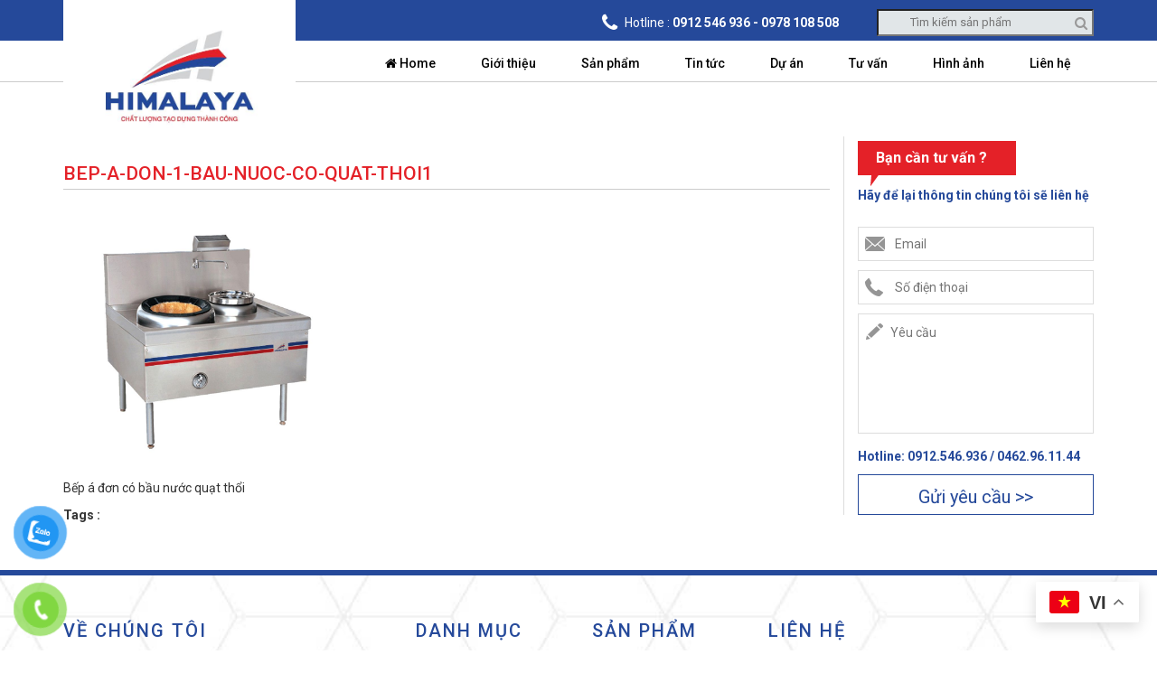

--- FILE ---
content_type: text/html; charset=UTF-8
request_url: https://www.inoxhimalaya.com.vn/?attachment_id=180
body_size: 11438
content:
<!DOCTYPE html>

<html lang="vi" class="no-js">
<!-- Global site tag (gtag.js) - Google Analytic -->
<script async src="https://www.googletagmanager.com/gtag/js?id=UA-176053002-1"></script>
<script>
  window.dataLayer = window.dataLayer || [];
  function gtag(){dataLayer.push(arguments);}
  gtag('js', new Date());

  gtag('config', 'UA-176053002-1');
</script>
	<head>
	<meta name="google-site-verification" content="HKGfh8Xjfn0f6ek-DTXvY_61l4arcej1DLn3iy3ZP7s" />
	<meta charset="UTF-8">

	<meta name="viewport" content="width=device-width, initial-scale=1">

	<link rel="profile" href="http://gmpg.org/xfn/11">

	
	<meta name='robots' content='index, follow, max-image-preview:large, max-snippet:-1, max-video-preview:-1' />

	<!-- This site is optimized with the Yoast SEO plugin v21.5 - https://yoast.com/wordpress/plugins/seo/ -->
	<title>bep-a-don-1-bau-nuoc-co-quat-thoi1 - Thiết bị bếp công nghiệp, bếp nhà hàng Inox Himalaya</title>
	<link rel="canonical" href="https://www.inoxhimalaya.com.vn/" />
	<meta property="og:locale" content="vi_VN" />
	<meta property="og:type" content="article" />
	<meta property="og:title" content="bep-a-don-1-bau-nuoc-co-quat-thoi1 - Thiết bị bếp công nghiệp, bếp nhà hàng Inox Himalaya" />
	<meta property="og:description" content="Bếp á đơn có bầu nước quạt thổi" />
	<meta property="og:url" content="https://www.inoxhimalaya.com.vn/" />
	<meta property="og:site_name" content="Thiết bị bếp công nghiệp, bếp nhà hàng Inox Himalaya" />
	<meta property="article:publisher" content="https://www.facebook.com/bepcongnghiephimalaya.vn" />
	<meta property="article:modified_time" content="2017-05-25T09:58:22+00:00" />
	<meta property="og:image" content="https://www.inoxhimalaya.com.vn" />
	<meta property="og:image:width" content="958" />
	<meta property="og:image:height" content="957" />
	<meta property="og:image:type" content="image/jpeg" />
	<meta name="twitter:card" content="summary_large_image" />
	<script type="application/ld+json" class="yoast-schema-graph">{"@context":"https://schema.org","@graph":[{"@type":"WebPage","@id":"https://www.inoxhimalaya.com.vn/","url":"https://www.inoxhimalaya.com.vn/","name":"bep-a-don-1-bau-nuoc-co-quat-thoi1 - Thiết bị bếp công nghiệp, bếp nhà hàng Inox Himalaya","isPartOf":{"@id":"https://www.inoxhimalaya.com.vn/#website"},"primaryImageOfPage":{"@id":"https://www.inoxhimalaya.com.vn/#primaryimage"},"image":{"@id":"https://www.inoxhimalaya.com.vn/#primaryimage"},"thumbnailUrl":"https://www.inoxhimalaya.com.vn/wp-content/uploads/2017/04/bep-a-don-1-bau-nuoc-co-quat-thoi1.jpg","datePublished":"2017-04-18T02:03:54+00:00","dateModified":"2017-05-25T09:58:22+00:00","breadcrumb":{"@id":"https://www.inoxhimalaya.com.vn/#breadcrumb"},"inLanguage":"vi","potentialAction":[{"@type":"ReadAction","target":["https://www.inoxhimalaya.com.vn/"]}]},{"@type":"ImageObject","inLanguage":"vi","@id":"https://www.inoxhimalaya.com.vn/#primaryimage","url":"https://www.inoxhimalaya.com.vn/wp-content/uploads/2017/04/bep-a-don-1-bau-nuoc-co-quat-thoi1.jpg","contentUrl":"https://www.inoxhimalaya.com.vn/wp-content/uploads/2017/04/bep-a-don-1-bau-nuoc-co-quat-thoi1.jpg","width":958,"height":957,"caption":"Bếp á đơn có bầu nước quạt thổi"},{"@type":"BreadcrumbList","@id":"https://www.inoxhimalaya.com.vn/#breadcrumb","itemListElement":[{"@type":"ListItem","position":1,"name":"Home","item":"https://www.inoxhimalaya.com.vn/"},{"@type":"ListItem","position":2,"name":"bep-a-don-1-bau-nuoc-co-quat-thoi1"}]},{"@type":"WebSite","@id":"https://www.inoxhimalaya.com.vn/#website","url":"https://www.inoxhimalaya.com.vn/","name":"Thiết bị bếp công nghiệp, bếp nhà hàng Inox Himalaya","description":"Thiết bị bếp công nghiệp, bếp nhà hàng Inox Himalaya","potentialAction":[{"@type":"SearchAction","target":{"@type":"EntryPoint","urlTemplate":"https://www.inoxhimalaya.com.vn/?s={search_term_string}"},"query-input":"required name=search_term_string"}],"inLanguage":"vi"}]}</script>
	<!-- / Yoast SEO plugin. -->


<link rel="alternate" type="application/rss+xml" title="Thiết bị bếp công nghiệp, bếp nhà hàng Inox Himalaya &raquo; bep-a-don-1-bau-nuoc-co-quat-thoi1 Dòng phản hồi" href="https://www.inoxhimalaya.com.vn/?attachment_id=180/feed/" />
<script type="text/javascript">
/* <![CDATA[ */
window._wpemojiSettings = {"baseUrl":"https:\/\/s.w.org\/images\/core\/emoji\/14.0.0\/72x72\/","ext":".png","svgUrl":"https:\/\/s.w.org\/images\/core\/emoji\/14.0.0\/svg\/","svgExt":".svg","source":{"concatemoji":"https:\/\/www.inoxhimalaya.com.vn\/wp-includes\/js\/wp-emoji-release.min.js?ver=6.4.7"}};
/*! This file is auto-generated */
!function(i,n){var o,s,e;function c(e){try{var t={supportTests:e,timestamp:(new Date).valueOf()};sessionStorage.setItem(o,JSON.stringify(t))}catch(e){}}function p(e,t,n){e.clearRect(0,0,e.canvas.width,e.canvas.height),e.fillText(t,0,0);var t=new Uint32Array(e.getImageData(0,0,e.canvas.width,e.canvas.height).data),r=(e.clearRect(0,0,e.canvas.width,e.canvas.height),e.fillText(n,0,0),new Uint32Array(e.getImageData(0,0,e.canvas.width,e.canvas.height).data));return t.every(function(e,t){return e===r[t]})}function u(e,t,n){switch(t){case"flag":return n(e,"\ud83c\udff3\ufe0f\u200d\u26a7\ufe0f","\ud83c\udff3\ufe0f\u200b\u26a7\ufe0f")?!1:!n(e,"\ud83c\uddfa\ud83c\uddf3","\ud83c\uddfa\u200b\ud83c\uddf3")&&!n(e,"\ud83c\udff4\udb40\udc67\udb40\udc62\udb40\udc65\udb40\udc6e\udb40\udc67\udb40\udc7f","\ud83c\udff4\u200b\udb40\udc67\u200b\udb40\udc62\u200b\udb40\udc65\u200b\udb40\udc6e\u200b\udb40\udc67\u200b\udb40\udc7f");case"emoji":return!n(e,"\ud83e\udef1\ud83c\udffb\u200d\ud83e\udef2\ud83c\udfff","\ud83e\udef1\ud83c\udffb\u200b\ud83e\udef2\ud83c\udfff")}return!1}function f(e,t,n){var r="undefined"!=typeof WorkerGlobalScope&&self instanceof WorkerGlobalScope?new OffscreenCanvas(300,150):i.createElement("canvas"),a=r.getContext("2d",{willReadFrequently:!0}),o=(a.textBaseline="top",a.font="600 32px Arial",{});return e.forEach(function(e){o[e]=t(a,e,n)}),o}function t(e){var t=i.createElement("script");t.src=e,t.defer=!0,i.head.appendChild(t)}"undefined"!=typeof Promise&&(o="wpEmojiSettingsSupports",s=["flag","emoji"],n.supports={everything:!0,everythingExceptFlag:!0},e=new Promise(function(e){i.addEventListener("DOMContentLoaded",e,{once:!0})}),new Promise(function(t){var n=function(){try{var e=JSON.parse(sessionStorage.getItem(o));if("object"==typeof e&&"number"==typeof e.timestamp&&(new Date).valueOf()<e.timestamp+604800&&"object"==typeof e.supportTests)return e.supportTests}catch(e){}return null}();if(!n){if("undefined"!=typeof Worker&&"undefined"!=typeof OffscreenCanvas&&"undefined"!=typeof URL&&URL.createObjectURL&&"undefined"!=typeof Blob)try{var e="postMessage("+f.toString()+"("+[JSON.stringify(s),u.toString(),p.toString()].join(",")+"));",r=new Blob([e],{type:"text/javascript"}),a=new Worker(URL.createObjectURL(r),{name:"wpTestEmojiSupports"});return void(a.onmessage=function(e){c(n=e.data),a.terminate(),t(n)})}catch(e){}c(n=f(s,u,p))}t(n)}).then(function(e){for(var t in e)n.supports[t]=e[t],n.supports.everything=n.supports.everything&&n.supports[t],"flag"!==t&&(n.supports.everythingExceptFlag=n.supports.everythingExceptFlag&&n.supports[t]);n.supports.everythingExceptFlag=n.supports.everythingExceptFlag&&!n.supports.flag,n.DOMReady=!1,n.readyCallback=function(){n.DOMReady=!0}}).then(function(){return e}).then(function(){var e;n.supports.everything||(n.readyCallback(),(e=n.source||{}).concatemoji?t(e.concatemoji):e.wpemoji&&e.twemoji&&(t(e.twemoji),t(e.wpemoji)))}))}((window,document),window._wpemojiSettings);
/* ]]> */
</script>
<link rel='stylesheet' id='layerslider-css' href='https://www.inoxhimalaya.com.vn/wp-content/plugins/LayerSlider/static/layerslider/css/layerslider.css?ver=6.2.0' type='text/css' media='all' />
<style id='wp-emoji-styles-inline-css' type='text/css'>

	img.wp-smiley, img.emoji {
		display: inline !important;
		border: none !important;
		box-shadow: none !important;
		height: 1em !important;
		width: 1em !important;
		margin: 0 0.07em !important;
		vertical-align: -0.1em !important;
		background: none !important;
		padding: 0 !important;
	}
</style>
<link rel='stylesheet' id='wp-block-library-css' href='https://www.inoxhimalaya.com.vn/wp-includes/css/dist/block-library/style.min.css?ver=6.4.7' type='text/css' media='all' />
<style id='classic-theme-styles-inline-css' type='text/css'>
/*! This file is auto-generated */
.wp-block-button__link{color:#fff;background-color:#32373c;border-radius:9999px;box-shadow:none;text-decoration:none;padding:calc(.667em + 2px) calc(1.333em + 2px);font-size:1.125em}.wp-block-file__button{background:#32373c;color:#fff;text-decoration:none}
</style>
<style id='global-styles-inline-css' type='text/css'>
body{--wp--preset--color--black: #000000;--wp--preset--color--cyan-bluish-gray: #abb8c3;--wp--preset--color--white: #ffffff;--wp--preset--color--pale-pink: #f78da7;--wp--preset--color--vivid-red: #cf2e2e;--wp--preset--color--luminous-vivid-orange: #ff6900;--wp--preset--color--luminous-vivid-amber: #fcb900;--wp--preset--color--light-green-cyan: #7bdcb5;--wp--preset--color--vivid-green-cyan: #00d084;--wp--preset--color--pale-cyan-blue: #8ed1fc;--wp--preset--color--vivid-cyan-blue: #0693e3;--wp--preset--color--vivid-purple: #9b51e0;--wp--preset--gradient--vivid-cyan-blue-to-vivid-purple: linear-gradient(135deg,rgba(6,147,227,1) 0%,rgb(155,81,224) 100%);--wp--preset--gradient--light-green-cyan-to-vivid-green-cyan: linear-gradient(135deg,rgb(122,220,180) 0%,rgb(0,208,130) 100%);--wp--preset--gradient--luminous-vivid-amber-to-luminous-vivid-orange: linear-gradient(135deg,rgba(252,185,0,1) 0%,rgba(255,105,0,1) 100%);--wp--preset--gradient--luminous-vivid-orange-to-vivid-red: linear-gradient(135deg,rgba(255,105,0,1) 0%,rgb(207,46,46) 100%);--wp--preset--gradient--very-light-gray-to-cyan-bluish-gray: linear-gradient(135deg,rgb(238,238,238) 0%,rgb(169,184,195) 100%);--wp--preset--gradient--cool-to-warm-spectrum: linear-gradient(135deg,rgb(74,234,220) 0%,rgb(151,120,209) 20%,rgb(207,42,186) 40%,rgb(238,44,130) 60%,rgb(251,105,98) 80%,rgb(254,248,76) 100%);--wp--preset--gradient--blush-light-purple: linear-gradient(135deg,rgb(255,206,236) 0%,rgb(152,150,240) 100%);--wp--preset--gradient--blush-bordeaux: linear-gradient(135deg,rgb(254,205,165) 0%,rgb(254,45,45) 50%,rgb(107,0,62) 100%);--wp--preset--gradient--luminous-dusk: linear-gradient(135deg,rgb(255,203,112) 0%,rgb(199,81,192) 50%,rgb(65,88,208) 100%);--wp--preset--gradient--pale-ocean: linear-gradient(135deg,rgb(255,245,203) 0%,rgb(182,227,212) 50%,rgb(51,167,181) 100%);--wp--preset--gradient--electric-grass: linear-gradient(135deg,rgb(202,248,128) 0%,rgb(113,206,126) 100%);--wp--preset--gradient--midnight: linear-gradient(135deg,rgb(2,3,129) 0%,rgb(40,116,252) 100%);--wp--preset--font-size--small: 13px;--wp--preset--font-size--medium: 20px;--wp--preset--font-size--large: 36px;--wp--preset--font-size--x-large: 42px;--wp--preset--spacing--20: 0.44rem;--wp--preset--spacing--30: 0.67rem;--wp--preset--spacing--40: 1rem;--wp--preset--spacing--50: 1.5rem;--wp--preset--spacing--60: 2.25rem;--wp--preset--spacing--70: 3.38rem;--wp--preset--spacing--80: 5.06rem;--wp--preset--shadow--natural: 6px 6px 9px rgba(0, 0, 0, 0.2);--wp--preset--shadow--deep: 12px 12px 50px rgba(0, 0, 0, 0.4);--wp--preset--shadow--sharp: 6px 6px 0px rgba(0, 0, 0, 0.2);--wp--preset--shadow--outlined: 6px 6px 0px -3px rgba(255, 255, 255, 1), 6px 6px rgba(0, 0, 0, 1);--wp--preset--shadow--crisp: 6px 6px 0px rgba(0, 0, 0, 1);}:where(.is-layout-flex){gap: 0.5em;}:where(.is-layout-grid){gap: 0.5em;}body .is-layout-flow > .alignleft{float: left;margin-inline-start: 0;margin-inline-end: 2em;}body .is-layout-flow > .alignright{float: right;margin-inline-start: 2em;margin-inline-end: 0;}body .is-layout-flow > .aligncenter{margin-left: auto !important;margin-right: auto !important;}body .is-layout-constrained > .alignleft{float: left;margin-inline-start: 0;margin-inline-end: 2em;}body .is-layout-constrained > .alignright{float: right;margin-inline-start: 2em;margin-inline-end: 0;}body .is-layout-constrained > .aligncenter{margin-left: auto !important;margin-right: auto !important;}body .is-layout-constrained > :where(:not(.alignleft):not(.alignright):not(.alignfull)){max-width: var(--wp--style--global--content-size);margin-left: auto !important;margin-right: auto !important;}body .is-layout-constrained > .alignwide{max-width: var(--wp--style--global--wide-size);}body .is-layout-flex{display: flex;}body .is-layout-flex{flex-wrap: wrap;align-items: center;}body .is-layout-flex > *{margin: 0;}body .is-layout-grid{display: grid;}body .is-layout-grid > *{margin: 0;}:where(.wp-block-columns.is-layout-flex){gap: 2em;}:where(.wp-block-columns.is-layout-grid){gap: 2em;}:where(.wp-block-post-template.is-layout-flex){gap: 1.25em;}:where(.wp-block-post-template.is-layout-grid){gap: 1.25em;}.has-black-color{color: var(--wp--preset--color--black) !important;}.has-cyan-bluish-gray-color{color: var(--wp--preset--color--cyan-bluish-gray) !important;}.has-white-color{color: var(--wp--preset--color--white) !important;}.has-pale-pink-color{color: var(--wp--preset--color--pale-pink) !important;}.has-vivid-red-color{color: var(--wp--preset--color--vivid-red) !important;}.has-luminous-vivid-orange-color{color: var(--wp--preset--color--luminous-vivid-orange) !important;}.has-luminous-vivid-amber-color{color: var(--wp--preset--color--luminous-vivid-amber) !important;}.has-light-green-cyan-color{color: var(--wp--preset--color--light-green-cyan) !important;}.has-vivid-green-cyan-color{color: var(--wp--preset--color--vivid-green-cyan) !important;}.has-pale-cyan-blue-color{color: var(--wp--preset--color--pale-cyan-blue) !important;}.has-vivid-cyan-blue-color{color: var(--wp--preset--color--vivid-cyan-blue) !important;}.has-vivid-purple-color{color: var(--wp--preset--color--vivid-purple) !important;}.has-black-background-color{background-color: var(--wp--preset--color--black) !important;}.has-cyan-bluish-gray-background-color{background-color: var(--wp--preset--color--cyan-bluish-gray) !important;}.has-white-background-color{background-color: var(--wp--preset--color--white) !important;}.has-pale-pink-background-color{background-color: var(--wp--preset--color--pale-pink) !important;}.has-vivid-red-background-color{background-color: var(--wp--preset--color--vivid-red) !important;}.has-luminous-vivid-orange-background-color{background-color: var(--wp--preset--color--luminous-vivid-orange) !important;}.has-luminous-vivid-amber-background-color{background-color: var(--wp--preset--color--luminous-vivid-amber) !important;}.has-light-green-cyan-background-color{background-color: var(--wp--preset--color--light-green-cyan) !important;}.has-vivid-green-cyan-background-color{background-color: var(--wp--preset--color--vivid-green-cyan) !important;}.has-pale-cyan-blue-background-color{background-color: var(--wp--preset--color--pale-cyan-blue) !important;}.has-vivid-cyan-blue-background-color{background-color: var(--wp--preset--color--vivid-cyan-blue) !important;}.has-vivid-purple-background-color{background-color: var(--wp--preset--color--vivid-purple) !important;}.has-black-border-color{border-color: var(--wp--preset--color--black) !important;}.has-cyan-bluish-gray-border-color{border-color: var(--wp--preset--color--cyan-bluish-gray) !important;}.has-white-border-color{border-color: var(--wp--preset--color--white) !important;}.has-pale-pink-border-color{border-color: var(--wp--preset--color--pale-pink) !important;}.has-vivid-red-border-color{border-color: var(--wp--preset--color--vivid-red) !important;}.has-luminous-vivid-orange-border-color{border-color: var(--wp--preset--color--luminous-vivid-orange) !important;}.has-luminous-vivid-amber-border-color{border-color: var(--wp--preset--color--luminous-vivid-amber) !important;}.has-light-green-cyan-border-color{border-color: var(--wp--preset--color--light-green-cyan) !important;}.has-vivid-green-cyan-border-color{border-color: var(--wp--preset--color--vivid-green-cyan) !important;}.has-pale-cyan-blue-border-color{border-color: var(--wp--preset--color--pale-cyan-blue) !important;}.has-vivid-cyan-blue-border-color{border-color: var(--wp--preset--color--vivid-cyan-blue) !important;}.has-vivid-purple-border-color{border-color: var(--wp--preset--color--vivid-purple) !important;}.has-vivid-cyan-blue-to-vivid-purple-gradient-background{background: var(--wp--preset--gradient--vivid-cyan-blue-to-vivid-purple) !important;}.has-light-green-cyan-to-vivid-green-cyan-gradient-background{background: var(--wp--preset--gradient--light-green-cyan-to-vivid-green-cyan) !important;}.has-luminous-vivid-amber-to-luminous-vivid-orange-gradient-background{background: var(--wp--preset--gradient--luminous-vivid-amber-to-luminous-vivid-orange) !important;}.has-luminous-vivid-orange-to-vivid-red-gradient-background{background: var(--wp--preset--gradient--luminous-vivid-orange-to-vivid-red) !important;}.has-very-light-gray-to-cyan-bluish-gray-gradient-background{background: var(--wp--preset--gradient--very-light-gray-to-cyan-bluish-gray) !important;}.has-cool-to-warm-spectrum-gradient-background{background: var(--wp--preset--gradient--cool-to-warm-spectrum) !important;}.has-blush-light-purple-gradient-background{background: var(--wp--preset--gradient--blush-light-purple) !important;}.has-blush-bordeaux-gradient-background{background: var(--wp--preset--gradient--blush-bordeaux) !important;}.has-luminous-dusk-gradient-background{background: var(--wp--preset--gradient--luminous-dusk) !important;}.has-pale-ocean-gradient-background{background: var(--wp--preset--gradient--pale-ocean) !important;}.has-electric-grass-gradient-background{background: var(--wp--preset--gradient--electric-grass) !important;}.has-midnight-gradient-background{background: var(--wp--preset--gradient--midnight) !important;}.has-small-font-size{font-size: var(--wp--preset--font-size--small) !important;}.has-medium-font-size{font-size: var(--wp--preset--font-size--medium) !important;}.has-large-font-size{font-size: var(--wp--preset--font-size--large) !important;}.has-x-large-font-size{font-size: var(--wp--preset--font-size--x-large) !important;}
.wp-block-navigation a:where(:not(.wp-element-button)){color: inherit;}
:where(.wp-block-post-template.is-layout-flex){gap: 1.25em;}:where(.wp-block-post-template.is-layout-grid){gap: 1.25em;}
:where(.wp-block-columns.is-layout-flex){gap: 2em;}:where(.wp-block-columns.is-layout-grid){gap: 2em;}
.wp-block-pullquote{font-size: 1.5em;line-height: 1.6;}
</style>
<link rel='stylesheet' id='redux-extendify-styles-css' href='https://www.inoxhimalaya.com.vn/wp-content/plugins/redux-framework/redux-core/assets/css/extendify-utilities.css?ver=4.4.9' type='text/css' media='all' />
<link rel='stylesheet' id='contact-form-7-css' href='https://www.inoxhimalaya.com.vn/wp-content/plugins/contact-form-7/includes/css/styles.css?ver=5.8.3' type='text/css' media='all' />
<link rel='stylesheet' id='woocommerce-layout-css' href='https://www.inoxhimalaya.com.vn/wp-content/plugins/woocommerce/assets/css/woocommerce-layout.css?ver=8.2.4' type='text/css' media='all' />
<link rel='stylesheet' id='woocommerce-smallscreen-css' href='https://www.inoxhimalaya.com.vn/wp-content/plugins/woocommerce/assets/css/woocommerce-smallscreen.css?ver=8.2.4' type='text/css' media='only screen and (max-width: 768px)' />
<link rel='stylesheet' id='woocommerce-general-css' href='https://www.inoxhimalaya.com.vn/wp-content/plugins/woocommerce/assets/css/woocommerce.css?ver=8.2.4' type='text/css' media='all' />
<style id='woocommerce-inline-inline-css' type='text/css'>
.woocommerce form .form-row .required { visibility: visible; }
</style>
<link rel='stylesheet' id='pzf-style-css' href='https://www.inoxhimalaya.com.vn/wp-content/plugins/button-contact-vr/css/style.css?ver=6.4.7' type='text/css' media='all' />
<script type="text/javascript" id="layerslider-greensock-js-extra">
/* <![CDATA[ */
var LS_Meta = {"v":"6.2.0"};
/* ]]> */
</script>
<script type="text/javascript" src="https://www.inoxhimalaya.com.vn/wp-content/plugins/LayerSlider/static/layerslider/js/greensock.js?ver=1.19.0" id="layerslider-greensock-js"></script>
<script type="text/javascript" src="https://www.inoxhimalaya.com.vn/wp-includes/js/jquery/jquery.min.js?ver=3.7.1" id="jquery-core-js"></script>
<script type="text/javascript" src="https://www.inoxhimalaya.com.vn/wp-includes/js/jquery/jquery-migrate.min.js?ver=3.4.1" id="jquery-migrate-js"></script>
<script type="text/javascript" src="https://www.inoxhimalaya.com.vn/wp-content/plugins/LayerSlider/static/layerslider/js/layerslider.kreaturamedia.jquery.js?ver=6.2.0" id="layerslider-js"></script>
<script type="text/javascript" src="https://www.inoxhimalaya.com.vn/wp-content/plugins/LayerSlider/static/layerslider/js/layerslider.transitions.js?ver=6.2.0" id="layerslider-transitions-js"></script>
<meta name="generator" content="Powered by LayerSlider 6.2.0 - Multi-Purpose, Responsive, Parallax, Mobile-Friendly Slider Plugin for WordPress." />
<!-- LayerSlider updates and docs at: https://layerslider.kreaturamedia.com -->
<link rel="https://api.w.org/" href="https://www.inoxhimalaya.com.vn/wp-json/" /><link rel="alternate" type="application/json" href="https://www.inoxhimalaya.com.vn/wp-json/wp/v2/media/180" /><link rel="EditURI" type="application/rsd+xml" title="RSD" href="https://www.inoxhimalaya.com.vn/xmlrpc.php?rsd" />
<meta name="generator" content="WordPress 6.4.7" />
<meta name="generator" content="WooCommerce 8.2.4" />
<link rel='shortlink' href='https://www.inoxhimalaya.com.vn/?p=180' />
<link rel="alternate" type="application/json+oembed" href="https://www.inoxhimalaya.com.vn/wp-json/oembed/1.0/embed?url=https%3A%2F%2Fwww.inoxhimalaya.com.vn%2F%3Fattachment_id%3D180" />
<link rel="alternate" type="text/xml+oembed" href="https://www.inoxhimalaya.com.vn/wp-json/oembed/1.0/embed?url=https%3A%2F%2Fwww.inoxhimalaya.com.vn%2F%3Fattachment_id%3D180&#038;format=xml" />
<meta name="generator" content="Redux 4.4.9" /><!-- Google tag (gtag.js) -->
<script async src="https://www.googletagmanager.com/gtag/js?id=UA-116212227-1"></script>
<script>
  window.dataLayer = window.dataLayer || [];
  function gtag(){dataLayer.push(arguments);}
  gtag('js', new Date());

  gtag('config', 'UA-116212227-1');
</script>
<meta name="google-site-verification" content="jmvxYiC8oqyvFi5gIEwjEZ-1MP2V1p7vp0mNcDLdf88" />
<meta name="google-site-verification" content="Z9u7-uWDM_61TU4DsW9_mIY3tWnk7vWIqBeXNKC-bLE" />

<!-- Google Tag Manager -->
<script>(function(w,d,s,l,i){w[l]=w[l]||[];w[l].push({'gtm.start':
new Date().getTime(),event:'gtm.js'});var f=d.getElementsByTagName(s)[0],
j=d.createElement(s),dl=l!='dataLayer'?'&l='+l:'';j.async=true;j.src=
'https://www.googletagmanager.com/gtm.js?id='+i+dl;f.parentNode.insertBefore(j,f);
})(window,document,'script','dataLayer','GTM-T6VMJPS');</script>
<!-- End Google Tag Manager -->
<meta name="google-site-verification" content="HKGfh8Xjfn0f6ek-DTXvY_61l4arcej1DLn3iy3ZP7s" />	<noscript><style>.woocommerce-product-gallery{ opacity: 1 !important; }</style></noscript>
	<link rel="icon" href="https://www.inoxhimalaya.com.vn/wp-content/uploads/2025/01/cropped-logo11-32x32.jpg" sizes="32x32" />
<link rel="icon" href="https://www.inoxhimalaya.com.vn/wp-content/uploads/2025/01/cropped-logo11-192x192.jpg" sizes="192x192" />
<link rel="apple-touch-icon" href="https://www.inoxhimalaya.com.vn/wp-content/uploads/2025/01/cropped-logo11-180x180.jpg" />
<meta name="msapplication-TileImage" content="https://www.inoxhimalaya.com.vn/wp-content/uploads/2025/01/cropped-logo11-270x270.jpg" />

    

    <link href="https://fonts.googleapis.com/css?family=Roboto:300,400,500,700" rel="stylesheet">

    <link rel="stylesheet" type="text/css" href="https://www.inoxhimalaya.com.vn/wp-content/themes/itheme/css/bootstrap.min.css" />

    <link rel="stylesheet" type="text/css" href="https://www.inoxhimalaya.com.vn/wp-content/themes/itheme/css/bootstrap-theme.min.css" />

    <link rel="stylesheet" type="text/css" href="https://www.inoxhimalaya.com.vn/wp-content/themes/itheme/css/font-awesome.min.css" />

    <link rel="stylesheet" type="text/css" href="https://www.inoxhimalaya.com.vn/wp-content/themes/itheme/owl-carousel/owl.carousel.css" />

    <link rel="stylesheet" type="text/css" href="https://www.inoxhimalaya.com.vn/wp-content/themes/itheme/owl-carousel/owl.theme.css" />

    <link rel="stylesheet" type="text/css" href="https://www.inoxhimalaya.com.vn/wp-content/themes/itheme/fancybox/jquery.fancybox.css" />

    <link rel="stylesheet" type="text/css" href="https://www.inoxhimalaya.com.vn/wp-content/themes/itheme/style.css" />

    <link rel="stylesheet" type="text/css" href="https://www.inoxhimalaya.com.vn/wp-content/themes/itheme/css/custom.css" />

    <link rel="stylesheet" type="text/css" href="https://www.inoxhimalaya.com.vn/wp-content/themes/itheme/css/product.css" />

    <script type="text/javascript" src="https://www.inoxhimalaya.com.vn/wp-content/themes/itheme/js/bootstrap.min.js"></script>

    <script type="text/javascript" src="https://www.inoxhimalaya.com.vn/wp-content/themes/itheme/owl-carousel/owl.carousel.min.js" ></script>

    <script type="text/javascript" src="https://www.inoxhimalaya.com.vn/wp-content/themes/itheme/fancybox/jquery.fancybox.min.js" ></script>

    <script type="text/javascript" src="https://www.inoxhimalaya.com.vn/wp-content/themes/itheme/js/site.js" ></script>




<!-- Global site tag (gtag.js) - Google Ads: 873054853 -->
<script async src="https://www.googletagmanager.com/gtag/js?id=AW-873054853">
</script>
<script> window.dataLayer = window.dataLayer || []; function gtag(){dataLayer.push(arguments);} gtag('js', new Date()); gtag('config', 'AW-873054853');
</script>
<script>
window['_fs_debug'] = false;
window['_fs_host'] = 'fullstory.com';
window['_fs_org'] = 'HPH16';
window['_fs_namespace'] = 'FS';
(function(m,n,e,t,l,o,g,y){
    if (e in m) {if(m.console && m.console.log) { m.console.log('FullStory namespace conflict. Please set window["_fs_namespace"].');} return;}
    g=m[e]=function(a,b,s){g.q?g.q.push([a,b,s]):g._api(a,b,s);};g.q=[];
    o=n.createElement(t);o.async=1;o.crossOrigin='anonymous';o.src='https://'+_fs_host+'/s/fs.js';
    y=n.getElementsByTagName(t)[0];y.parentNode.insertBefore(o,y);
    g.identify=function(i,v,s){g(l,{uid:i},s);if(v)g(l,v,s)};g.setUserVars=function(v,s){g(l,v,s)};g.event=function(i,v,s){g('event',{n:i,p:v},s)};
    g.shutdown=function(){g("rec",!1)};g.restart=function(){g("rec",!0)};
    g.consent=function(a){g("consent",!arguments.length||a)};
    g.identifyAccount=function(i,v){o='account';v=v||{};v.acctId=i;g(o,v)};
    g.clearUserCookie=function(){};
})(window,document,window['_fs_namespace'],'script','user');
</script>

</head>

<body class="attachment attachment-template-default single single-attachment postid-180 attachmentid-180 attachment-jpeg theme-itheme woocommerce-no-js">

<h1 style="display: none;">Sản Xuất Thiết Kế Gian Bếp Công Nghiệp</h1>

<h2 style="display: none;">Nhà sản xuất và cung ứng thiết bị bếp công nghiệp hàng đầu Việt Nam</h2>

<h3 style="display: none;">Các sản phẩm bếp công nghiệp chất lượng cao - giá tốt</h3>

<h3 style="display: none;">Thiết kế gian bếp công nghiệp tiêu chuẩn khoa học</h3>
<div class="col-xs-12 col-md-12 nopadding hotline" >
    <div class="container" >


        <ul class="nav nav-pills pull-right">
            <li class="liphone">
                <span class="fa fa-phone"></span> Hotline : <strong>0912 546 936 - 0978 108 508</strong>
            </li>
            <li>
                <form action="https://www.inoxhimalaya.com.vn" method="get">
    <input type="text" name="s" class="inputsearch" placeholder="Tìm kiếm sản phẩm" />
    <button type="submit" class="btnsubmit"><i class="fa fa-search"></i></button>
</form>
            </li>
        </ul>


    </div>
</div>
<div class="col-xs-12 col-md-12 header" >
<!-- Global site tag (gtag.js) - Google Ads: 600469020 -->
<script async src="https://www.googletagmanager.com/gtag/js?id=AW-600469020"></script>
<script>
  window.dataLayer = window.dataLayer || [];
  function gtag(){dataLayer.push(arguments);}
  gtag('js', new Date());

  gtag('config', 'AW-600469020');
</script>
    <div class="container" >


        <div class="row" >


            <div class="col-xs-2 col-sm-2 col-md-3 logo" >
                <a href="https://www.inoxhimalaya.com.vn" >
                    <img src="https://www.inoxhimalaya.com.vn/wp-content/uploads/2019/10/56319125_115377309642088_4613232339797934080_n.jpg" />
                </a>
            </div>

            <a href="javascript:void(0)" id="btnmobile" ><span class="fa fa-bars"></span></a>
            <div class="col-xs-10 col-md-9 menutheme" >
                <ul class="nav nav-pills pull-right">
                    <li id="menu-item-59" class="menu-item menu-item-type-custom menu-item-object-custom menu-item-59"><a href="http://inoxhimalaya.com.vn"><i class="fa fa-home"></i> Home</a></li>
<li id="menu-item-60" class="menu-item menu-item-type-custom menu-item-object-custom menu-item-60"><a href="http://inoxhimalaya.com.vn/gioi-thieu/">Giới thiệu</a></li>
<li id="menu-item-163" class="menu-item menu-item-type-custom menu-item-object-custom menu-item-has-children menu-item-163"><a href="http://inoxhimalaya.com.vn/cua-hang/">Sản phẩm</a>
<ul class="sub-menu">
	<li id="menu-item-5914" class="menu-item menu-item-type-taxonomy menu-item-object-product_cat menu-item-has-children menu-item-5914"><a href="https://www.inoxhimalaya.com.vn/danh-muc/bep-cong-nghiep/">BẾP CÔNG NGHIỆP</a>
	<ul class="sub-menu">
		<li id="menu-item-5915" class="menu-item menu-item-type-taxonomy menu-item-object-product_cat menu-item-5915"><a href="https://www.inoxhimalaya.com.vn/danh-muc/bep-cong-nghiep/bep-a-cong-nghiep/">BẾP Á CÔNG NGHIỆP</a></li>
		<li id="menu-item-5916" class="menu-item menu-item-type-taxonomy menu-item-object-product_cat menu-item-5916"><a href="https://www.inoxhimalaya.com.vn/danh-muc/bep-cong-nghiep/bep-au-cong-nghiep/">BẾP ÂU CÔNG NGHIỆP</a></li>
		<li id="menu-item-5920" class="menu-item menu-item-type-taxonomy menu-item-object-product_cat menu-item-5920"><a href="https://www.inoxhimalaya.com.vn/danh-muc/bep-cong-nghiep/bep-tu-cong-nghiep/">BẾP TỪ CÔNG NGHIỆP</a></li>
		<li id="menu-item-5917" class="menu-item menu-item-type-taxonomy menu-item-object-product_cat menu-item-5917"><a href="https://www.inoxhimalaya.com.vn/danh-muc/bep-cong-nghiep/bep-chien-nhung/">BẾP CHIÊN CÔNG NGHIỆP</a></li>
		<li id="menu-item-5918" class="menu-item menu-item-type-taxonomy menu-item-object-product_cat menu-item-5918"><a href="https://www.inoxhimalaya.com.vn/danh-muc/bep-cong-nghiep/bep-ham-cong-nghiep/">BẾP HẦM CÔNG NGHIỆP</a></li>
		<li id="menu-item-5919" class="menu-item menu-item-type-taxonomy menu-item-object-product_cat menu-item-5919"><a href="https://www.inoxhimalaya.com.vn/danh-muc/bep-cong-nghiep/bep-nuong-cong-nghiep/">BẾP NƯỚNG CÔNG NGHIỆP</a></li>
	</ul>
</li>
	<li id="menu-item-598" class="menu-item menu-item-type-taxonomy menu-item-object-product_cat menu-item-598"><a href="https://www.inoxhimalaya.com.vn/danh-muc/tu-com-cong-nghiep/">TỦ CƠM CÔNG NGHIỆP</a></li>
	<li id="menu-item-548" class="menu-item menu-item-type-taxonomy menu-item-object-product_cat menu-item-548"><a href="https://www.inoxhimalaya.com.vn/danh-muc/he-thong-hut-mui-cong-nghiep/">HÚT MÙI CÔNG NGHIỆP</a></li>
	<li id="menu-item-550" class="menu-item menu-item-type-taxonomy menu-item-object-product_cat menu-item-has-children menu-item-550"><a href="https://www.inoxhimalaya.com.vn/danh-muc/thiet-bi-nong-cong-nghiep/">THIẾT BỊ GIỮ NÓNG</a>
	<ul class="sub-menu">
		<li id="menu-item-2527" class="menu-item menu-item-type-custom menu-item-object-custom menu-item-2527"><a href="http://inoxhimalaya.com.vn/danh-muc/thiet-bi-nong-cong-nghiep/tu-giu-nong-cong-nghiep">THIẾT BỊ GIỮ NÓNG</a></li>
		<li id="menu-item-5921" class="menu-item menu-item-type-taxonomy menu-item-object-product_cat menu-item-5921"><a href="https://www.inoxhimalaya.com.vn/danh-muc/thiet-bi-nong-cong-nghiep/tu-say-cong-nghiep/">TỦ SẤY CÔNG NGHIỆP</a></li>
	</ul>
</li>
	<li id="menu-item-599" class="menu-item menu-item-type-taxonomy menu-item-object-product_cat menu-item-has-children menu-item-599"><a href="https://www.inoxhimalaya.com.vn/danh-muc/thiet-bi-lanh-cong-nghiep/">THIẾT BỊ LẠNH CÔNG NGHIỆP</a>
	<ul class="sub-menu">
		<li id="menu-item-2529" class="menu-item menu-item-type-custom menu-item-object-custom menu-item-2529"><a href="http://inoxhimalaya.com.vn/danh-muc/thiet-bi-lanh-cong-nghiep/tu-dong-cong-nghiep">TỦ ĐÔNG CÔNG NGHIỆP</a></li>
		<li id="menu-item-2530" class="menu-item menu-item-type-custom menu-item-object-custom menu-item-2530"><a href="http://inoxhimalaya.com.vn/danh-muc/thiet-bi-lanh-cong-nghiep/tu-mat-cong-nghiep">TỦ MÁT CÔNG NGHIỆP</a></li>
		<li id="menu-item-2531" class="menu-item menu-item-type-custom menu-item-object-custom menu-item-2531"><a href="http://inoxhimalaya.com.vn/danh-muc/thiet-bi-lanh-cong-nghiep/ban-lanh-cong-nghiep">BÀN LẠNH CÔNG NGHIỆP</a></li>
	</ul>
</li>
	<li id="menu-item-549" class="menu-item menu-item-type-taxonomy menu-item-object-product_cat menu-item-has-children menu-item-549"><a href="https://www.inoxhimalaya.com.vn/danh-muc/thiet-bi-inox-cong-nghiep/">THIẾT BỊ INOX CÔNG NGHIỆP</a>
	<ul class="sub-menu">
		<li id="menu-item-2538" class="menu-item menu-item-type-custom menu-item-object-custom menu-item-2538"><a href="http://inoxhimalaya.com.vn/danh-muc/thiet-bi-inox-cong-nghiep/ban-inox">BÀN INOX</a></li>
		<li id="menu-item-2539" class="menu-item menu-item-type-custom menu-item-object-custom menu-item-2539"><a href="http://inoxhimalaya.com.vn/danh-muc/thiet-bi-inox-cong-nghiep/ban-quay-chau-inox">QUẦY CHẬU INOX</a></li>
		<li id="menu-item-5922" class="menu-item menu-item-type-taxonomy menu-item-object-product_cat menu-item-5922"><a href="https://www.inoxhimalaya.com.vn/danh-muc/thiet-bi-inox-cong-nghiep/noi-inox-cong-nghiep/">NỒI NẤU CHÁO &#8211; PHỞ INOX</a></li>
		<li id="menu-item-2541" class="menu-item menu-item-type-custom menu-item-object-custom menu-item-2541"><a href="http://inoxhimalaya.com.vn/danh-muc/thiet-bi-inox-cong-nghiep/quay-bar-inox">QUẦY BAR INOX</a></li>
		<li id="menu-item-4883" class="menu-item menu-item-type-taxonomy menu-item-object-product_cat menu-item-4883"><a href="https://www.inoxhimalaya.com.vn/danh-muc/thiet-bi-inox-cong-nghiep/xe-day-thuc-an-inox/">XE ĐẨY THỨC ĂN INOX</a></li>
		<li id="menu-item-2542" class="menu-item menu-item-type-custom menu-item-object-custom menu-item-2542"><a href="http://inoxhimalaya.com.vn/danh-muc/thiet-bi-inox-cong-nghiep/inox-cong-nghiep">THIẾT BỊ INOX KHÁC</a></li>
	</ul>
</li>
	<li id="menu-item-681" class="menu-item menu-item-type-taxonomy menu-item-object-product_cat menu-item-681"><a href="https://www.inoxhimalaya.com.vn/danh-muc/tong-san-pham/">TỔNG SẢN PHẨM</a></li>
</ul>
</li>
<li id="menu-item-61" class="menu-item menu-item-type-custom menu-item-object-custom menu-item-61"><a href="http://inoxhimalaya.com.vn/category/tin-tuc/">Tin tức</a></li>
<li id="menu-item-3537" class="menu-item menu-item-type-custom menu-item-object-custom menu-item-has-children menu-item-3537"><a href="#">Dự án</a>
<ul class="sub-menu">
	<li id="menu-item-3538" class="menu-item menu-item-type-taxonomy menu-item-object-category menu-item-3538"><a href="https://www.inoxhimalaya.com.vn/hinh-anh/video/">Video dự án</a></li>
	<li id="menu-item-3539" class="menu-item menu-item-type-taxonomy menu-item-object-category menu-item-3539"><a href="https://www.inoxhimalaya.com.vn/du-an-da-thuc-hien/">Tin tức dự án</a></li>
</ul>
</li>
<li id="menu-item-62" class="menu-item menu-item-type-custom menu-item-object-custom menu-item-62"><a href="http://inoxhimalaya.com.vn/tu-van/">Tư vấn</a></li>
<li id="menu-item-63" class="menu-item menu-item-type-custom menu-item-object-custom menu-item-63"><a href="http://inoxhimalaya.com.vn/category/hinh-anh/">Hình ảnh</a></li>
<li id="menu-item-64" class="menu-item menu-item-type-custom menu-item-object-custom menu-item-64"><a href="http://inoxhimalaya.com.vn/lien-he/">Liên hệ</a></li>
                </ul>
            </div>

        </div>



    </div>
</div>

    <div class="col-xs-12 col-sm-12 nopadding template-single-post">
        <div class="container">

            <div class="row" >
                <div class="col-xs-12 col-sm-9 content-about" >
                    <h1 class="title-post-single">bep-a-don-1-bau-nuoc-co-quat-thoi1</h1>
                    <p class="attachment"><a href='https://www.inoxhimalaya.com.vn/wp-content/uploads/2017/04/bep-a-don-1-bau-nuoc-co-quat-thoi1.jpg'><img fetchpriority="high" decoding="async" width="300" height="300" src="https://www.inoxhimalaya.com.vn/wp-content/uploads/2017/04/bep-a-don-1-bau-nuoc-co-quat-thoi1.jpg" class="attachment-medium size-medium" alt="Bếp á đơn có bầu nước quạt thổi" srcset="https://www.inoxhimalaya.com.vn/wp-content/uploads/2017/04/bep-a-don-1-bau-nuoc-co-quat-thoi1.jpg 958w, https://www.inoxhimalaya.com.vn/wp-content/uploads/2017/04/bep-a-don-1-bau-nuoc-co-quat-thoi1-100x100.jpg 100w" sizes="(max-width: 300px) 100vw, 300px" /></a></p>
<p>Bếp á đơn có bầu nước quạt thổi</p>

                    <div class="col-xs-12 col-sm-12 nopadding tags-post" >
                        <strong>Tags : </strong>                     </div>



                    <div class="col-xs-12 col-sm-12 nopadding list-comment-theme" >
			<div class="comment_default">
                		
<div id="comments" class="comments-area">

	
	
	




</div><!-- .comments-area -->
                        </div>
                    </div>



                </div>


                <div class="hidden-xs col-sm-3 sidebar-about sidebar-theme-widget form-contact-page">

                    <div class="col-xs-12 col-sm-12 nopadding title-sidebar-contact">
                        <span>Bạn cần tư vấn ?</span>
                        Hãy để lại thông tin chúng tôi sẽ liên hệ
                    </div>

                    <form>
                        <input type="text" class="input-sidebar-email" placeholder="Email">
                        <input type="tel" class="input-sidebar-tel" placeholder="Số điện thoại">
                        <textarea placeholder="Yêu cầu" class="input-sidebar-content"></textarea>
                        <div class="col-xs-12 col-sm-12 nopadding title-sidebar-form">Hotline: 0912.546.936 / 0462.96.11.44</div>
                        <input type="submit" value="Gửi yêu cầu >>" class="btn-form-sidebar">
                    </form>


                    

                </div>
            </div>


        </div>
    </div>
<div class="col-xs-12 col-md-12 nopadding footer" >
    <div class="container">
        <div class="row">
            <div class="col-sm-12 col-md-4">
                <H3>VỀ CHÚNG TÔI</H3>
                <p class="text-justify">Công ty Cổ Phần inox HIMALAYA tự hào là đơn vị sản xuất, cung ứng độc quyền thương hiệu bếp
                inox công nghiệp Himalaya theo tiêu chuẩn Châu Âu duy nhất tại Việt Nam</p>
                <div class="row icon">
                   <a class="col-xs-5 col-md-5 img-bct" href="https://masothue.com/0108779656-cong-ty-co-phan-inox-himalaya" target="_blank">
                      <img src="https://www.inoxhimalaya.com.vn/wp-content/uploads/2023/11/bct-768x465-1.png" alt="bct">
                    </a>
                    <ul class="social-icons col-xs-7 col-md-7">
                        <li><a target="_blank" title="facebook" class="facebook" href="https://www.facebook.com/bepcongnghiephimalaya.vn"><i class="fa fa-facebook"></i></a></li>
                        <li><a target="_blank" title="youtube" class="youtube" href="https://www.youtube.com/@inoxhimalaya"><i class="fa fa-youtube-play"></i></a></li>
                        <li><a target="_blank" title="tiktok" class="tiktok" href="https://www.tiktok.com/@inoxhimalaya"><i class="fa fa-tumblr"></i></a></li>
                        <li><a target="_blank" title="email" class="email" href="mailto:cskh.himalaya@mail.com"><i class="fa fa-envelope"></i></a></li>   
                    </ul>
                </div>
            </div>
          
          <div class="col-xs-12 col-sm-6 col-md-2">
            <H3>DANH MỤC</H3>
            <ul class="footer-links">
              <li><a href="https://www.inoxhimalaya.com.vn/">Trang chủ</a></li>
              <li><a href="https://www.inoxhimalaya.com.vn/gioi-thieu">Giới thiệu</a></li>
              <li><a href="https://www.inoxhimalaya.com.vn/du-an-da-thuc-hien">Dự án</a></li>
              <li><a href="https://www.inoxhimalaya.com.vn/cua-hang">Sản phẩm</a></li>
              <li><a href="https://www.inoxhimalaya.com.vn/tin-tuc">Tin tức</a></li>
              <li><a href="https://www.inoxhimalaya.com.vn/lien-he">Liên hệ</a></li>
            </ul>
          </div>

          <div class="col-xs-12 col-sm-6 col-md-2">
            <H3>SẢN PHẨM</H3>
            <ul class="footer-links">
              <li><a href="https://www.inoxhimalaya.com.vn/danh-muc/bep-cong-nghiep">Bếp công nghiệp</a></li>
              <li><a href="https://www.inoxhimalaya.com.vn/danh-muc/tu-com-cong-nghiep">Tủ cơm công nghiệp</a></li>
              <li><a href="https://www.inoxhimalaya.com.vn/danh-muc/he-thong-hut-mui-cong-nghiep">Hút mùi công nghiệp</a></li>
              <li><a href="https://www.inoxhimalaya.com.vn/danh-muc/thiet-bi-nong-cong-nghiep">Thiết bị giữ nóng</a></li>
              <li><a href="https://www.inoxhimalaya.com.vn/danh-muc/thiet-bi-lanh-cong-nghiep">Thiết bị lạnh</a></li>
              <li><a href="https://www.inoxhimalaya.com.vn/danh-muc/thiet-bi-inox-cong-nghiep">Thiết bị inox</a></li>
              <li><a href="https://www.inoxhimalaya.com.vn/cua-hang">Tổng sản phẩm</a></li>
            </ul>
          </div>

          <div class="col-xs-12 col-md-4 footer-lienhe">
            <H3>lIÊN HỆ</H3>
            <ul class="footer-links">
              <li><i class="fa fa-home"></i> Địa chỉ: Số 16, ngách 6/120, Phố Miêu Nha, Phường Tây Mỗ, Quận Nam Từ Liêm, TP Hà Nội.</li>
              <li><i class="fa fa-industry"></i> NMSX: CCN Vân Côn, Xã Vân Côn, H. Hoài Đức, TP Hà Nội.</li>
              <li><i class="fa fa-envelope"></i> cskh.himalaya@gmail.com</li>
              <li><i class="fa fa-volume-control-phone"></i> Hotline: 0912 546 936</li>
            </ul>
          </div>
        </div>
        <hr>
      </div>
      <div class="container">
        <div class="row">
          <div class="col-md-4 col-sm-6 col-xs-12">
            <p class="copyright-text">Copyright &copy; 2023 
                <a href="https://www.inoxhimalaya.com.vn">Bếp công nghiệp Himalaya</a>.
            </p>
          </div>

          <div class="col-md-8 col-sm-6 col-xs-12">
            <p>Himalaya đăng kí đầy đủ các thủ tục kinh doanh , có chứng nhận CO-CQ nguồn gốc và chất lượng của sản phẩm</p>
        </div>
      </div>
</div>

			<script>(function(d, s, id) {
			var js, fjs = d.getElementsByTagName(s)[0];
			js = d.createElement(s); js.id = id;
			js.src = 'https://connect.facebook.net/en_US/sdk/xfbml.customerchat.js#xfbml=1&version=v6.0&autoLogAppEvents=1'
			fjs.parentNode.insertBefore(js, fjs);
			}(document, 'script', 'facebook-jssdk'));</script>
			<div class="fb-customerchat" attribution="wordpress" attribution_version="2.3" page_id="103722405075880"></div>

			<div class="gtranslate_wrapper" id="gt-wrapper-75160190"></div>		<!-- if gom all in one show -->
				<div id="button-contact-vr" class="">
			<div id="gom-all-in-one"><!-- v3 -->
				
								
				
				
				
				
				
								
								
								
				
								<!-- zalo -->
				<div id="zalo-vr" class="button-contact">
					<div class="phone-vr">
						<div class="phone-vr-circle-fill"></div>
						<div class="phone-vr-img-circle">
							<a target="_blank" href="https://zalo.me/0965590396">				
								<img alt="Zalo" src="https://www.inoxhimalaya.com.vn/wp-content/plugins/button-contact-vr/img/zalo.png" />
							</a>
						</div>
					</div>
					</div>
				<!-- end zalo -->
				
				
								<!-- Phone -->
				<div id="phone-vr" class="button-contact">
					<div class="phone-vr">
						<div class="phone-vr-circle-fill"></div>
						<div class="phone-vr-img-circle">
							<a href="tel:0912546936">				
								<img alt="Phone" src="https://www.inoxhimalaya.com.vn/wp-content/plugins/button-contact-vr/img/phone.png" />
							</a>
						</div>
					</div>
					</div>
									<!-- end phone -->

															</div><!-- end v3 class gom-all-in-one -->

			
		</div>
<!-- popup form -->
<div id="popup-form-contact-vr">
	<div class="bg-popup-vr"></div>
	<div class="content-popup-vr" id="loco-left" style=" ">
		
		<div class="content-popup-div-vr">
									
		</div>	

		
		<div class="close-popup-vr">x</div>
	</div>
</div>

<!-- Add custom css and js -->
	<style type="text/css">
		@media only screen and (max-width: 480px) {
  .phone-vr-img-circle {
    top: 17px;
    left: 17px;
    width: 36px;
    height: 36px;
  }
  .phone-vr-circle-fill {
    width: 45px;
    height: 45px;
  }
 #button-contact-vr .button-contact .phone-vr {
    height: 60px;
  }
}	</style>
	<!-- end Add custom css and js -->
<!-- popup showroom -->
<div id="popup-showroom-vr">
	<div class="bg-popup-vr"></div>
	<div class="content-popup-vr" id="loco-left" style=" ">
		
		<div class="content-popup-div-vr">
						
		</div>	
		<div class="close-popup-vr">x</div>
	</div>
</div>

<script type="text/javascript">
	jQuery(document).ready(function($){
	    $('#all-in-one-vr').click(function(){
		    $('#button-contact-vr').toggleClass('active');
		})
	    $('#contact-form-vr').click(function(){
		    $('#popup-form-contact-vr').addClass('active');
		})
		$('div#popup-form-contact-vr .bg-popup-vr,div#popup-form-contact-vr .content-popup-vr .close-popup-vr').click(function(){
			$('#popup-form-contact-vr').removeClass('active');
		})
	    $('#contact-showroom').click(function(){
		    $('#popup-showroom-vr').addClass('active');
		})
		$('div#popup-showroom-vr .bg-popup-vr,.content-popup-vr .close-popup-vr').click(function(){
			$('#popup-showroom-vr').removeClass('active');
		})
	});
</script>
<!-- end popup form -->

			<!-- Facebook Messenger -->
			
		
							<!-- color phone -->
				<style>
					.phone-bar a,#phone-vr .phone-vr-circle-fill,#phone-vr .phone-vr-img-circle,#phone-vr .phone-bar a {
					    background-color: #81d742;
					}
					#phone-vr .phone-vr-circle-fill {
					    opacity: 0.7;box-shadow: 0 0 0 0 #81d742;
					}
					.phone-bar2 a,#phone-vr2 .phone-vr-circle-fill,#phone-vr2 .phone-vr-img-circle,#phone-vr2 .phone-bar a {
					    background-color: ;
					}
					#phone-vr2 .phone-vr-circle-fill {
					    opacity: 0.7;box-shadow: 0 0 0 0 ;
					}
					.phone-bar3 a,#phone-vr3 .phone-vr-circle-fill,#phone-vr3 .phone-vr-img-circle,#phone-vr3 .phone-bar a {
					    background-color: ;
					}
					#phone-vr3 .phone-vr-circle-fill {
					    opacity: 0.7;box-shadow: 0 0 0 0 ;
					}
				</style>
				<!-- color phone -->
					
			
		
		
				
		
		
		
		
					<script type="text/javascript">
		(function () {
			var c = document.body.className;
			c = c.replace(/woocommerce-no-js/, 'woocommerce-js');
			document.body.className = c;
		})();
	</script>
	<script type="text/javascript" src="https://www.inoxhimalaya.com.vn/wp-content/plugins/contact-form-7/includes/swv/js/index.js?ver=5.8.3" id="swv-js"></script>
<script type="text/javascript" id="contact-form-7-js-extra">
/* <![CDATA[ */
var wpcf7 = {"api":{"root":"https:\/\/www.inoxhimalaya.com.vn\/wp-json\/","namespace":"contact-form-7\/v1"},"cached":"1"};
/* ]]> */
</script>
<script type="text/javascript" src="https://www.inoxhimalaya.com.vn/wp-content/plugins/contact-form-7/includes/js/index.js?ver=5.8.3" id="contact-form-7-js"></script>
<script type="text/javascript" src="https://www.inoxhimalaya.com.vn/wp-content/plugins/woocommerce/assets/js/jquery-blockui/jquery.blockUI.min.js?ver=2.7.0-wc.8.2.4" id="jquery-blockui-js"></script>
<script type="text/javascript" id="wc-add-to-cart-js-extra">
/* <![CDATA[ */
var wc_add_to_cart_params = {"ajax_url":"\/wp-admin\/admin-ajax.php","wc_ajax_url":"\/?wc-ajax=%%endpoint%%","i18n_view_cart":"Xem gi\u1ecf h\u00e0ng","cart_url":"https:\/\/www.inoxhimalaya.com.vn\/gio-hang\/","is_cart":"","cart_redirect_after_add":"no"};
/* ]]> */
</script>
<script type="text/javascript" src="https://www.inoxhimalaya.com.vn/wp-content/plugins/woocommerce/assets/js/frontend/add-to-cart.min.js?ver=8.2.4" id="wc-add-to-cart-js"></script>
<script type="text/javascript" src="https://www.inoxhimalaya.com.vn/wp-content/plugins/woocommerce/assets/js/js-cookie/js.cookie.min.js?ver=2.1.4-wc.8.2.4" id="js-cookie-js"></script>
<script type="text/javascript" id="woocommerce-js-extra">
/* <![CDATA[ */
var woocommerce_params = {"ajax_url":"\/wp-admin\/admin-ajax.php","wc_ajax_url":"\/?wc-ajax=%%endpoint%%"};
/* ]]> */
</script>
<script type="text/javascript" src="https://www.inoxhimalaya.com.vn/wp-content/plugins/woocommerce/assets/js/frontend/woocommerce.min.js?ver=8.2.4" id="woocommerce-js"></script>
<script type="text/javascript" id="gt_widget_script_75160190-js-before">
/* <![CDATA[ */
window.gtranslateSettings = /* document.write */ window.gtranslateSettings || {};window.gtranslateSettings['75160190'] = {"default_language":"vi","languages":["vi","zh-CN","en"],"url_structure":"none","flag_style":"2d","wrapper_selector":"#gt-wrapper-75160190","alt_flags":[],"float_switcher_open_direction":"top","switcher_horizontal_position":"right","switcher_vertical_position":"bottom","flags_location":"\/wp-content\/plugins\/gtranslate\/flags\/"};
/* ]]> */
</script><script src="https://www.inoxhimalaya.com.vn/wp-content/plugins/gtranslate/js/float.js?ver=6.4.7" data-no-optimize="1" data-no-minify="1" data-gt-orig-url="/" data-gt-orig-domain="www.inoxhimalaya.com.vn" data-gt-widget-id="75160190" defer></script><div class="pppdk" id="adv_footer">
    <div class="dbx">X</div>
</div>
<div class="notification-adv">
    <i style="float: left;" class="fa fa-bullhorn"></i>
    <span>Khuyến mại bom tấn</span>
</div>
<style style="text/css;">
.pppdk {
  bottom: -2px;
  position: fixed;
  left: 0;
  z-index: 99999;
  width: 350px;
}
#adv_footer img {
    width: 100%;
}
.dbx {
    color: #040404;
    height: 17px;
    cursor: pointer;
    display: block;
    line-height: 16px;
    top: -2px;
    right: -23px;
    margin-top: 13px;
    position: absolute;
    float: right;
    margin: 0;
    padding: 0 10px;
}
.notification-adv {
  background: #0080ff none repeat scroll 0 0;
  bottom: 0px;
  color: white;
  display: none;
  cursor: pointer;
  font-size: 22px;
  z-index: 99999999999999;
  left: 0;
  padding: 7px;
  position: fixed;
}
.notification-adv:hover{
    font-size: 24px;
}
.notification-adv span {
  float: left;
  margin-left: 6px;
  font-size: 15px;
  margin-top: 3px;
}
@media screen and (max-width: 640px) {
    .notification-adv,.pppdk {
        display: none;
    }
}
</style>

<script type="text/javascript">
(function($){
    // click hide adv footer
    $("#adv_footer .dbx").click(function(){
        $("#adv_footer").hide();
        $(".notification-adv").show();
    });
    $(".notification-adv").click(function(){
        $("#adv_footer").show();
        $(".notification-adv").hide();
    });

    // Redirect to link promotion
    $(".link_redirect").click(function(){
        window.open("http://inoxhimalaya.vn/thiet-ke-gian-bep-cong-nghiep/", '_blank');
    });
})( jQuery );
</script>

 

--- FILE ---
content_type: text/css
request_url: https://www.inoxhimalaya.com.vn/wp-content/themes/itheme/style.css
body_size: 9121
content:
a{outline:0!important}.alignleft,img.alignleft{display:inline;float:left}.alignright,img.alignright{display:inline;float:right}.aligncenter,img.aligncenter{margin-right:auto;margin-left:auto;display:block;clear:both}.wp-smiley{margin:0!important;max-height:1em}blockquote.left{text-align:right;margin-left:0;width:33%;float:left}blockquote.right{text-align:left;margin-right:0;width:33%;float:right}.aligncenter,div.aligncenter{display:block}.alignright{float:right}.alignleft{float:left}a img.alignright{float:right}a img.alignleft{float:left}a img.aligncenter{display:block;margin-left:auto;margin-right:auto}.nomargin,.wp-caption img,form,ul,ul li{margin:0}.wp-caption{background:#fff;border:1px solid #f0f0f0;max-width:96%;padding:5px 3px 10px;text-align:center}.wp-caption img{border:0;height:auto;max-width:98.5%;padding:0;width:auto}.wp-caption p.wp-caption-text{font-size:11px;line-height:17px;margin:0;padding:0 4px 5px}.screen-reader-text{clip:rect(1px,1px,1px,1px);position:absolute!important;height:1px;width:1px;overflow:hidden}.screen-reader-text:focus{background-color:#f1f1f1;border-radius:3px;box-shadow:0 0 2px 2px rgba(0,0,0,.6);clip:auto!important;color:#21759b;display:block;font-size:14px;font-weight:700;height:auto;left:5px;line-height:normal;padding:15px 23px 14px;text-decoration:none;top:5px;width:auto;z-index:100000}.nopadding,form,ul,ul li{padding:0}ul,ul li{list-style:none}a:active,a:hover,a:visited{text-decoration:none;background:0 0}img{max-width:100%;height:auto}body{font-weight:400;font-family:Roboto,sans-serif}.hotline{background:#25499a;color:#FFF;padding:10px 15px 5px;height:45px}.hotline .fa.fa-phone{font-size:22px;position:absolute;margin-left:-25px;top:4px}.hotline form{position:relative;margin-left:40px}.hotline .btnsubmit{border:none;outline:0;padding:2px 5px;position:absolute;background:0 0;top:4px;color:#999;font-size:15px;right:2px;width:auto;height:auto}.hotline .inputsearch{outline:0!important;color:#000;padding:4px 5px 4px 35px;min-width:240px;font-size:13px}.hotline .liphone{padding-top:5px}.header{border-bottom:1px solid #CCC}.menutheme ul li{margin:0;position:relative}.menutheme ul li a{font-size:14px;font-weight:500;color:#000;border-radius:0;transition:all .3s;padding:15px 25px 10px}.menutheme ul li a:hover,.menutheme ul li.current-menu-item a{background:#e42128!important;color:#FFF}.logo a img{position:absolute;top:-45px;z-index:9999}.menutheme ul li ul{position:absolute;width:230px;left:0;z-index:99;display:none;background:#FFF;box-shadow:0 0 3px #ccc}.menutheme ul li ul li{display:block;float:left;width:100%;border-bottom:1px solid #EEE}.menutheme ul li ul li a{padding:6px 10px 6px 15px;display:block;font-weight:400;font-size:13px;width:100%}.menutheme ul li:hover ul{display:block}.menutheme ul li ul li ul{left:100%;top:0;display:none!important}.menutheme ul li ul li:hover ul{display:block!important}#owl1 .items-owl1{padding:40px 30px;background:#FFF;transition:all .3s;text-align:center;float:left;height:238px;width:100%}#owl1 .items-owl1 .title-owl{color:#25499a;font-size:18px}#owl1 .items-owl1 .title-owl span{display:inline-block;padding-bottom:4px;border-bottom:1px solid #e42128}#owl1 .items-owl1 .description-owl{padding-top:20px;color:#959595;font-size:13px;height:130px;overflow:hidden;display:block}#owl1 .items-owl1 .img-items{margin-bottom:20px;height:54px;display:block;width:100%}#owl1 .items-owl1:hover{background:#25499a;color:#FFF}#owl1 .items-owl1:hover .title-owl,#owl1 .items-owl1:hover a{color:#FFF}#owl1 .items-owl1:hover .title-owl span{border-bottom:1px solid #FFF}#owl1 .items-owl1 .description-owl .icontheme{height:54px;display:block;text-align:center;float:left;width:100%;color:#25499a;font-size:38px}#owl1 .items-owl1:hover .description-owl,#owl1 .items-owl1:hover .description-owl .icontheme{color:#FFF}.box2{background:#e42128;color:#FFF;padding-bottom:40px;padding-top:40px}.box2 .title-box2{font-size:20px;color:#FFF;}.box2 .title-box2 span{padding-bottom:5px;font-weight:500;border-bottom:2px solid #FFF}.box2 .btnbox2{margin:25px 0}.box2 .btnbox2 a{transition:all .3s;display:inline-block;padding:10px 25px;border:1px solid #FFF;color:#FFF}.box2 .btnbox2 a:hover{background:#FFF;color:#e42128}.box3 .btnbox3 a{transition:all .3s;display:inline-block;padding:10px 25px;color:#e42128}.box3 .btnbox3 a:hover{color:#e42128}.padding5{padding:0 5px}.owl-box2-theme .items-box2-owl .title-box-video{padding-top:10px}.owl-box2-theme .items-box2-owl .title-box-video a{color:#FFF}.owl-box2-theme .owl-buttons,.owl-box2-theme .owl-controls{position:absolute;top:25px;width:100%;left:0}.iconleft,.iconright{display:inline-block;height:44px;width:22px}.owl-box2-theme .owl-buttons div{background:0 0!important;border-radius:0!important;opacity:1!important}.owl-box2-theme .owl-buttons div.owl-prev{position:absolute;left:0}.owl-box2-theme .owl-buttons div.owl-next{position:absolute;right:0}.iconleft{background:url(img/left.png)}.iconright{background:url(img/right.png)}.btnvideo span{margin-left:5px;margin-top:2px}.btnvideo{background:#FFF;padding:15px;border-radius:50%;text-align:center;left:50%;top:50%;transform:translate(-50%,-50%);position:absolute;height:60px;width:60px;font-size:26px;z-index:999}.btnvideo:hover{background:#e42128;color:#FFF}.box-thumbnail-video{position:relative;text-align:center}.box-thumbnail-video:after{content:'';position:absolute;width:100%;height:100%;background:#000;opacity:.3;display:none;top:0;left:0}.items-box2-owl .box-thumbnail-video:hover:after{display:inline-block}.box3{padding-top:40px}.boxalbum{padding-bottom:40px}.title-block{position:relative;color:#e42128;font-weight:700;padding-bottom:4px;border-bottom:2px solid #e42128}.header-box3{font-size:22px;margin-bottom:40px}.boxalbum .header-box3{margin-top:35px}.box3 .title-box-post,.boxalbum .title-box-post{padding-top:12px;font-size:18px;color:#25499a;transition:all .3s;position:relative;padding-bottom:8px}.box3 .title-box-post a,.boxalbum .title-box-post a{display:block;text-align: center}.box3 .title-box-post:after,.boxalbum .title-box-post:after{position:absolute;}.box3 .title-box-post .fa,.boxalbum .title-box-post .fa{position:absolute;left:8px;top:15px;font-size:22px}.box3 .items-post-home:hover .title-box-post,.boxalbum .items-post-home:hover .title-box-post{background:#25499a;color:#FFF}.box3 .items-post-home:hover .title-box-post a,.boxalbum .items-post-home:hover .title-box-post a{color:#FFF}.box3 .items-post-home .header-box-post,.boxalbum .items-post-home .header-box-post{text-align:center}.box3 .items-post-home:hover .title-box-post:after,.boxalbum .items-post-home:hover .title-box-post:after{border-bottom:1px solid #fff}.box4{margin-top:40px;padding-top:40px;background:url(img/bgbox4.jpg) top center no-repeat;background-size:cover}.box4 .title-block{border-bottom:none}.box4 .title-block:after{content:'';position:absolute;width:100px;height:2px;background:#e42128;left:50%;bottom:-2px;transform:translate(-50%,0)}.owliconleft,.owliconright{display:inline-block;height:44px;width:22px}.box4 .box-itemsowl4{max-width:550px;text-align:center;float:none;margin:0 auto}.box4 .box-owl4{margin-top:65px;margin-bottom:40px}.box4 .img-owl4{margin-bottom:20px}.box4 a.title-slider-owl4{font-weight:700;font-size:18px;color:#25499a}.box4 .description-owl4{color:#959595;font-size:14px}.owliconleft{background:url(img/owl-left.png)}.owliconright{background:url(img/owl-right.png)}.box4 #owl4 .owl-buttons,.box4 #owl4 .owl-controls{position:absolute;top:0;left:0;width:100%}.box4 #owl4 .owl-controls .owl-buttons div{position:absolute;opacity:1!important;background:0 0}.box4 #owl4 .owl-controls .owl-buttons div.owl-next{right:0}.box4 #owl4 .owl-controls .owl-buttons div.owl-prev{left:0}.box5 .items-product .header-items-product{height:185px;display:table;text-align:center}.box5 .items-product .header-items-product a{display:table-cell;vertical-align:middle}.box5 .items-product .link-product{margin-top:5px}.box5 .items-product .link-product a{color:#25499a;display:block;max-height:40px;overflow:hidden;text-align:center;font-size:15px;font-weight:600}.box5 .items-product .link-product a:hover{color:#e42128}.box5 .title-product-home{background:#25499a;height:270px;color:#FFF}.box5 .items-product{padding:15px}.box5 .title-product-home .title-box5{font-weight:700;font-size:18px;padding-bottom:4px;border-bottom:2px solid #FFF;margin-top:70px}.box5 .title-product-home .btn-box5{margin-top:25px}.box5 .title-product-home .btn-box5 a{transition:all .3s;display:inline-block;padding:10px 25px;border:1px solid #FFF;color:#FFF}.box5 .title-product-home .btn-box5 a:hover{background:#FFF;color:#25499a}@media(min-width:768px){.box5 .list-product .group-list-items-product{width:88%;margin-left:12%}}.box-contact-theme{float:none;text-align:center;margin:0 auto;max-width:460px}.box6{background:url(img/bgcontact.jpg) center no-repeat;background-size:cover;padding:100px 0 25px}.title-box-contact{font-size:18px;font-weight:700;color:#25499a;margin-bottom:20px;position:relative}.title-box-contact span{position:absolute;background:#e42128;color:#FFF;font-size:18px;padding:10px 25px;left:50%;width:185px;top:-64px;transform:translate(-50%,0)}.title-box-contact:before,.title-sidebar-contact:before{top:-19px;transform:rotate(95deg);content:''}.title-box-contact:before{border-style:solid;border-width:0 25px 15px 0;border-color:#e42128 transparent;position:absolute;left:149px}.content-text-template,.email-text-template,.phone-text-template{padding:12px 15px 12px 46px;outline:0;border:1px solid #CCC;width:100%}.email-text-template{background:url(img/email.png) left 15px center no-repeat #FFF;height:40px}.phone-text-template{background:url(img/phone.png) left 15px center no-repeat #FFF;height:40px;float:left}.content-text-template{background:url(img/editor.png) left 15px top 13px no-repeat #FFF;height:130px;margin-top:10px;resize:none}.btnsendmail,.content-text-template:focus,.email-text-template:focus,.phone-text-template:focus{border:1px solid #25499a}.text-hotline{font-weight:700;font-size:18px;color:#25499a;margin-top:25px;float:left;width:100%}.btnsendmail{transition:all .3s;display:inline-block;padding:10px 25px;color:#25499a;background:0 0}.btnsendmail:hover{background:#25499a;color:#FFF}.box7 .left{color:#FFF;font-weight:700;background:#e42128;font-size:17px;height:276px}.box7 .left .title-box7{padding-bottom:3px;margin-bottom:15px;display:table-cell;font-size:22px;vertical-align:middle;position:relative}.box7 .left .title-box7:after{content:'';position:absolute;border-bottom:2px solid #FFF;display:inline-block;width:80%;left:0;margin-top:36px}.box7 .left #tabletheme1,.box7 .left .table-theme{height:100%;display:table}.box7 .right{padding-top:30px;padding-bottom:25px;height:276px;position:relative;background:url(img/endbox.png) right bottom no-repeat}.box7 .right .link-post{font-weight:700;color:#25499a;display:block;max-height:37px;overflow:hidden}.box7 .right .description-text-post{color:#959595;font-size:13px;margin-top:12px}.box7 .right a.readmore{color:#e42128;font-weight:700;display:block;margin-top:5px}.padding10{padding:0 10px}.row10{margin-left:-10px;margin-right:-10px}.box7 .after-post-new li a{color:#959595;font-size:14px}.box7 .after-post-new{margin-top:15px;float:left;width:100%;padding-left:30px}.box7 .after-post-new li{list-style-type:disc;color:#959595}.box7 .after-post-new li a:hover{color:#e42128}.footer{border-top:6px solid #25499a;background:url(img/footer.jpg) center no-repeat;background-size:cover;padding:40px 0;border-bottom:6px solid #e42128}.footer .items-footer .title-footer{color:#25499a;font-size:18px;display:block;margin-bottom:50px;position:relative}.footer .items-footer .title-footer:after{content:'';position:absolute;bottom:-4px;left:0;width:175px;height:1px;background:#e42128}#btnmobile{border:1px solid #DDD;padding:10px;text-align:center;float:right;margin-right:15px;margin-top:15px;margin-bottom:15px;font-size:20px;display:none}.footer p{margin-bottom:0}.header-cat-post{padding-top:240px;padding-bottom:60px}.header-cat-post .title-page{color:#e42128}.items-post-loop{padding:10px 0;border-bottom:1px solid #DDD}.items-post-loop .info-post a.title-post{color:#262262;font-weight:700;font-size:16px}.items-post-loop .info-post .excerpt-post{font-size:13px;text-align:justify;margin-top:5px}.items-post-loop .btn-readmore{margin-top:5px;display:inline-block;padding:10px 25px;border:1px solid #25499a;transition:all .3s}.items-post-loop .btn-readmore:hover{background:#25499a;color:#FFF}.template-cat{margin-bottom:90px;margin-top:30px}.title-sidebar-contact{position:relative;font-weight:700;font-size:14px;color:#25499a;margin-top:75px}.title-sidebar-contact:before{border-style:solid;border-width:0 25px 15px 0;border-color:#e42128 transparent;position:absolute;left:10px}.title-sidebar-contact span{position:absolute;background:#e42128;color:#FFF;font-size:16px;padding:8px 20px;left:0;width:175px;top:-50px}.page-about{padding-top:30px;margin-bottom:40px}.sidebar-about.form-contact-page{border-right:1px solid #EEE}.form-contact-page form{float:left;width:100%;margin-top:25px}.form-contact-page .input-sidebar-email,.form-contact-page .input-sidebar-tel{width:100%;display:block;padding:5px 15px 5px 40px;height:38px;border:1px solid #DDD;outline:0!important;background:url(img/email.png) left 7px center no-repeat}.form-contact-page .input-sidebar-tel{background:url(img/phone.png) left 7px center no-repeat;margin:10px 0}.form-contact-page .input-sidebar-content{border:1px solid #DDD;width:100%;height:133px;padding:10px 35px;outline:0!important;resize:none;background:url(img/editor.png) left 8px top 10px no-repeat}.form-contact-page .title-sidebar-form{font-weight:700;font-size:14px;color:#25499a;display:block;margin:10px 0}.form-contact-page .btn-form-sidebar{display:block;width:100%;color:#25499a;border:1px solid #25499a;background:0 0;padding:10px 0;text-align:center;transition:all .3s}.form-contact-page .btn-form-sidebar:hover{background:#25499a;color:#FFF}.content-about{padding-top:10px}.header-page-about{padding-bottom:0}.header-page-about ul.list-parent-page{margin-top:15px}.header-page-about ul.list-parent-page li{margin:0;border-right:1px solid #ccc}.header-page-about ul.list-parent-page li a{background:#FFF;color:#262262;border-radius:0;transition:all .3s}.header-page-about ul.list-parent-page li:last-child{border:none}.header-page-about ul.list-parent-page li a:hover,.header-page-about ul.list-parent-page li.active a{background:#262262;color:#FFF}.tab-content-theme{display:none}.tab-content-theme.active-tab{display:block}.title-sidebar-contact.title-sidebar-contact-page{margin-top:20px}.title-sidebar-contact.title-sidebar-contact-page:before{display:none}.content-about .colum1{border-right:1px solid #DDD;border-left:1px solid #DDD}.box-template-contact{max-width:470px;float:none;margin:0 auto}.content-about .colum2{padding-top:20px}.shortcode-theme .title-shortcode-theme{color:#25499a;font-weight:700;padding-left:20px;position:relative;font-size:15px}.shortcode-theme .title-shortcode-theme:before{content:'';position:absolute;height:12px;width:12px;left:0;border:1px solid #25499a;top:4px}.items-shortcode-theme{margin-top:20px}.items-shortcode-theme a.title-link-shortcode{color:#000;font-size:13px;font-style:italic}.items-shortcode-theme a.title-link-shortcode:hover{color:#25499a}.items-shortcode-theme .list-tags-shortcode{margin-top:5px}.items-shortcode-theme .list-tags-shortcode a{display:inline-block;transition:all .3s;padding:4px 10px;color:#CCC;border:1px solid #CCC;margin:0 2px;border-radius:4px}.items-shortcode-theme .list-tags-shortcode a:hover{background:#25499a;color:#FFF}.floatnone{padding:15px;float:none}.items-sidebar-widget .calendar_wrap,.items-sidebar-widget .calendar_wrap table,.items-sidebar-widget ul,.items-sidebar-widget ul li,div.wpcf7-response-output{float:left;width:100%}.box-content-theme .content-info-post .title-box-post{color:#25499a;font-weight:500;margin-top:45px;display:block;outline:0!important;text-decoration:none!important;font-size:16px}.box-content-theme .content-info-post .title-box-post:hover{color:#e42128}.box-content-theme .end-box-theme{padding-top:10px;color:#25499a;font-size:21px}.box-content-theme .end-box-theme span{font-size:17px;display:inline-block;margin-left:4px}.box-content-theme .end-box-theme a.btndownload{transition:all .3s;display:inline-block;padding:10px 25px;font-size:13px;border:1px solid #25499a}.pagination a,.pagination span{display:inline-block;padding:3px 10px;border:1px solid #DDD;margin:0 1px;transition:all .3s}.pagination a:hover,.pagination span.current,.pagination span:hover{background:#25499a;color:#FFF}h1.title-post-single{font-size:21px;text-transform:uppercase;border-bottom:1px solid #ccc;padding-bottom:5px;color:#e42128}.sidebar-theme-widget{border:none!important;border-left:1px solid #DDD!important}.template-single-post{margin-top:60px;margin-bottom:30px}.sidebar-theme-widget .title-sidebar-contact{margin-top:55px}.items-sidebar-widget{margin:15px 0}.items-sidebar-widget .title-sidebar-theme{color:#25499a;font-weight:BOLD;font-size:15px;padding-bottom:4px;border-bottom:1px solid #DDD;margin-bottom:10px;text-transform:uppercase}.items-sidebar-widget ul li{padding:5px 0;border-bottom:1px solid #EEE}.items-sidebar-widget ul li a{color:#000;display:inline-block;margin-right:5px}.items-sidebar-widget ul li span.post-date{color:#999;font-size:13px}.items-sidebar-widget ul li a:hover{color:#e42128}.items-sidebar-widget .calendar_wrap table caption{width:100%;text-align:center}.items-sidebar-widget .calendar_wrap table td,.items-sidebar-widget .calendar_wrap table th{text-align:center;padding:5px}.list-comment-theme{margin-top:20px}.list-comment-theme ul.nav li{margin:0}.list-comment-theme ul.nav li a:hover,.list-comment-theme ul.nav li.active a{background:#e42128;color:#FFF}.archive-page-title{margin-top:60px;font-size:24px;text-transform:uppercase}.sapo1{background:#62bcfa;border:1px dashed #fccdd3;width:auto;color:#fff;font-size:18px;line-height:26px;padding-left:10px;padding-right:10px;border-radius:7px;display:inline}.sapo2,.sapo3{border:1px dashed #fccdd3;color:#fff;font-size:18px;line-height:26px;padding-left:5px;padding-right:10px;display:inline;width:auto}.sapo2{background:#fccdd3;border-radius:7px}.sapo3{background:#bbc4ef;border-radius:7px}.sapo4,.sapo5{border:1px dashed #fccdd3}.sapo4{background:#c2dde6;width:auto;color:#5e0231;font-size:18px;line-height:26px;padding-left:5px;padding-right:10px;border-radius:7px;display:inline}.sapo5,.sapo6{width:auto;color:#fff;font-size:18px;line-height:26px;padding-left:5px;padding-right:10px;display:inline}.sapo5{background:#e6af4b;border-radius:7px}.sapo6{background:#3fb0ac;border:1px dashed #fccdd3;border-radius:7px}.box4 .img-owl4 img{border:2px solid #add8e6;border-radius:50%}.sapo-box{padding:10px;background:#f2efe8;display:inline-block}button,input[type=button],input[type=reset],input[type=submit]{width:50%;height:45px;font-size:20px}textarea{width:100%;background:#E1E6E8}button,input,select{width:50%;background:#E1E6E8}button,input[type=button],input[type=reset],input[type=submit]:hover{background:#e42128}@media screen and (max-width:750px){button,input,input[type=button],input[type=reset],input[type=submit],select,textarea{width:100%}}.woocommerce #review_form #respond .form-submit input{width:100%}
/*BEGIN: HOTLINE*/
.coccoc-alo-phone { position: fixed; visibility: hidden; background-color: transparent; width: 160px; height: 160px; display: -webkit-box; display: -ms-flexbox; display: flex; -webkit-box-align: center; -ms-flex-align: center; align-items: center; -webkit-box-pack: center; -ms-flex-pack: center; justify-content: center; cursor: pointer; z-index: 200000 !important; -webkit-backface-visibility: hidden; backface-visibility: hidden; -webkit-transform: translateZ(0); transform: translateZ(0); -webkit-transition: visibility .5s; -o-transition: visibility .5s; transition: visibility .5s; left: -25px; bottom: -15px; }

.coccoc-alo-phone.coccoc-alo-show { visibility: visible; }

.coccoc-alo-phone.coccoc-alo-static { opacity: .6; }

.coccoc-alo-phone.coccoc-alo-active .coccoc-alo-ph-circle { -webkit-animation: coccoc-alo-circle-anim 1.1s infinite ease-in-out !important; animation: coccoc-alo-circle-anim 1.1s infinite ease-in-out !important; }

.coccoc-alo-phone.coccoc-alo-active .coccoc-alo-ph-circle-fill { -webkit-animation: coccoc-alo-circle-fill-anim 1.7s infinite ease-in-out !important; animation: coccoc-alo-circle-fill-anim 1.7s infinite ease-in-out !important; }

.coccoc-alo-phone.coccoc-alo-active .coccoc-alo-ph-img-circle { -webkit-animation: coccoc-alo-circle-img-anim 1s infinite ease-in-out !important; animation: coccoc-alo-circle-img-anim 1s infinite ease-in-out !important; }

.coccoc-alo-phone:hover, .coccoc-alo-phone.coccoc-alo-hover { opacity: 1; }

.coccoc-alo-ph-circle { width: 160px; height: 160px; top: 0px; left: 0px; position: absolute; background-color: transparent; -webkit-border-radius: 100%; -moz-border-radius: 100%; border-radius: 100%; border: 2px solid rgba(30, 30, 30, 0.4); opacity: .1; -webkit-animation: coccoc-alo-circle-anim 1.2s infinite ease-in-out; animation: coccoc-alo-circle-anim 1.2s infinite ease-in-out; -webkit-transition: all .5s; -o-transition: all .5s; transition: all .5s; -webkit-transform-origin: 50% 50%; -ms-transform-origin: 50% 50%; transform-origin: 50% 50%; }

.coccoc-alo-phone.coccoc-alo-static .coccoc-alo-ph-circle { -webkit-animation: coccoc-alo-circle-anim 2.2s infinite ease-in-out !important; animation: coccoc-alo-circle-anim 2.2s infinite ease-in-out !important; }

.coccoc-alo-phone.coccoc-alo-hover .coccoc-alo-ph-circle, .coccoc-alo-phone:hover .coccoc-alo-ph-circle { border-color: #00A1FF; opacity: .5; }

.coccoc-alo-phone.coccoc-alo-green.coccoc-alo-hover .coccoc-alo-ph-circle, .coccoc-alo-phone.coccoc-alo-green:hover .coccoc-alo-ph-circle { border-color: #e1483d; opacity: .5; }

.coccoc-alo-phone.coccoc-alo-green .coccoc-alo-ph-circle { border-color: #00A1FF; opacity: .5; }

.coccoc-alo-phone.coccoc-alo-gray.coccoc-alo-hover .coccoc-alo-ph-circle, .coccoc-alo-phone.coccoc-alo-gray:hover .coccoc-alo-ph-circle { border-color: #ccc; opacity: .5; }

.coccoc-alo-phone.coccoc-alo-gray .coccoc-alo-ph-circle { border-color: #e1483d; opacity: .5; }

.coccoc-alo-ph-circle-fill { width: 100px; height: 100px; top: 30px; left: 30px; position: absolute; background-color: #000; border-radius: 100%; border: 2px solid transparent; opacity: .1; -webkit-animation: coccoc-alo-circle-fill-anim 2.3s infinite ease-in-out; animation: coccoc-alo-circle-fill-anim 2.3s infinite ease-in-out; -webkit-transition: all .5s; -o-transition: all .5s; transition: all .5s; -webkit-transform-origin: 50% 50%; -moz-transform-origin: 50% 50%; -ms-transform-origin: 50% 50%; -o-transform-origin: 50% 50%; transform-origin: 50% 50%; }

.coccoc-alo-phone.coccoc-alo-static .coccoc-alo-ph-circle-fill { -webkit-animation: coccoc-alo-circle-fill-anim 2.3s infinite ease-in-out !important; animation: coccoc-alo-circle-fill-anim 2.3s infinite ease-in-out !important; opacity: 0 !important; }

.coccoc-alo-phone.coccoc-alo-hover .coccoc-alo-ph-circle-fill, .coccoc-alo-phone:hover .coccoc-alo-ph-circle-fill { background-color: rgba(0, 161, 255, 0.5); opacity: .75 !important; }

.coccoc-alo-phone.coccoc-alo-green.coccoc-alo-hover .coccoc-alo-ph-circle-fill, .coccoc-alo-phone.coccoc-alo-green:hover .coccoc-alo-ph-circle-fill { background-color: rgba(225, 72, 61, 0.5); opacity: .75 !important; }

.coccoc-alo-phone.coccoc-alo-green .coccoc-alo-ph-circle-fill { background-color: rgba(0, 161, 255, 0.85); opacity: .75 !important; }

.coccoc-alo-phone.coccoc-alo-gray.coccoc-alo-hover .coccoc-alo-ph-circle-fill, .coccoc-alo-phone.coccoc-alo-gray:hover .coccoc-alo-ph-circle-fill { background-color: rgba(204, 204, 204, 0.5); opacity: .75 !important; }

.coccoc-alo-phone.coccoc-alo-gray .coccoc-alo-ph-circle-fill { background-color: rgba(225, 72, 61, 0.5); opacity: .75 !important; }

.coccoc-alo-ph-img-circle { width: 60px; height: 60px; top: 50px; left: 50px; position: absolute; background: rgba(30, 30, 30, 0.1) url("[data-uri]") no-repeat center center; -webkit-border-radius: 100%; -moz-border-radius: 100%; border-radius: 100%; border: 2px solid transparent; opacity: 0.9; -webkit-animation: coccoc-alo-circle-img-anim 1s infinite ease-in-out; animation: coccoc-alo-circle-img-anim 1s infinite ease-in-out; -webkit-transform-origin: 50% 50%; -ms-transform-origin: 50% 50%; transform-origin: 50% 50%; }

.coccoc-alo-phone.coccoc-alo-static .coccoc-alo-ph-img-circle { -webkit-animation: coccoc-alo-circle-img-anim 0s infinite ease-in-out !important; animation: coccoc-alo-circle-img-anim 0s infinite ease-in-out !important; }

.coccoc-alo-phone.coccoc-alo-hover .coccoc-alo-ph-img-circle, .coccoc-alo-phone:hover .coccoc-alo-ph-img-circle { background-color: #00A1FF; }

.coccoc-alo-phone.coccoc-alo-green.coccoc-alo-hover .coccoc-alo-ph-img-circle, .coccoc-alo-phone.coccoc-alo-green:hover .coccoc-alo-ph-img-circle { background-color: #e1483d; }

.coccoc-alo-phone.coccoc-alo-green .coccoc-alo-ph-img-circle { background-color: #00A1FF; }

.coccoc-alo-phone.coccoc-alo-gray.coccoc-alo-hover .coccoc-alo-ph-img-circle, .coccoc-alo-phone.coccoc-alo-gray:hover .coccoc-alo-ph-img-circle { background-color: #ccc; }

.coccoc-alo-phone.coccoc-alo-gray .coccoc-alo-ph-img-circle { background-color: #e1483d; }

#coccoc-alo-wrapper { position: fixed; width: 100%; bottom: 0; top: 0; left: 0; z-index: 2000000; overflow: visible; display: none; color: #383838; }

#coccoc-alo-wrapper.night-mode { color: #fff; }

.coccoc-alo-popup-close { border-radius: 2px; position: absolute !important; right: -15px !important; top: -15px !important; height: 30px !important; width: 30px !important; background-image: url("[data-uri]"); background-position: center center; background-repeat: no-repeat; cursor: pointer !important; -webkit-transition: .3s ease-out !important; -o-transition: .3s ease-out !important; transition: .3s ease-out !important; }

#coccoc-alo-wrapper.night-mode .coccoc-alo-popup-close { background-image: url("[data-uri]"); }

#coccoc-alo-wrapper .coccoc-alo-popup-close:hover { opacity: .6 !important; }

.coccoc-alo-popup { display: inline-block; position: relative; -webkit-border-radius: 16px; -moz-border-radius: 16px; border-radius: 16px; background-image: url("[data-uri]"); -webkit-transition: .6s ease-out; -moz-transition: .6s ease-out; -o-transition: .6s ease-out; transition: .6s ease-out; margin: 0 auto; z-index: 200001; text-align: center; padding: 60px 75px; }

#coccoc-alo-wrapper.night-mode .coccoc-alo-popup { background-image: url("[data-uri]"); }

#coccoc-alo-wrapper .coccoc-alo-overlay { position: fixed; width: 100%; height: 100%; background-image: url("[data-uri]"); top: 0; left: 0; z-index: 200000; }

.coccoc-alo-popup h3 { font-size: 24px; margin: 0 0 40px; font-weight: 300; white-space: nowrap; }

.night-mode .coccoc-alo-popup h3 { font-size: 23px; }

.night-mode .coccoc-alo-message { padding-bottom: 0; }

.coccoc-alo-message { height: 32px; padding: 18px 0 13px 0; text-align: center; clear: both; font-size: 14px; }

#coccoc-alo-wrapper .coccoc-alo-popup .coccoc-alo-input-wrapper .label, #coccoc-alo-wrapper .coccoc-alo-popup .coccoc-alo-input-wrapper .label + .input { float: left; width: 49%; }

#coccoc-alo-wrapper .coccoc-alo-popup .coccoc-alo-input-wrapper .input { padding: 0 13px; }

#coccoc-alo-wrapper .coccoc-alo-popup .coccoc-alo-input-wrapper label { color: #616161; font-size: 18px; height: 28px; line-height: 28px; padding-right: 15px; }

.coccoc-alo-number { color: #00A1FF; font-size: 28px; font-family: Montserrat, "Lucida Console", Monaco, monospace, sans-serif; font-weight: normal; background-color: transparent; border: none; border-width: 0; display: inline-block; border-bottom: #00A1FF solid 1px; padding-bottom: 10px; margin: 0 auto; width: 221px; }

coccoc-alo-number::-ms-clear { display: none; width: 0; height: 0; }

.night-mode .coccoc-alo-number { border: #00A1FF solid 1px; -webkit-border-radius: 3px; -moz-border-radius: 3px; border-radius: 3px; padding: 13px 31px; }

#coccoc-alo-wrapper .coccoc-alo-popup .coccoc-alo-input-wrapper input[type="text"].valid-invalid { color: #00A1FF; }

#coccoc-alo-wrapper .coccoc-alo-popup .coccoc-alo-input-wrapper input[type="text"]:focus { outline: 0; }

#coccoc-alo-wrapper .coccoc-alo-popup .coccoc-alo-input-wrapper input[type="text"]::-webkit-input-placeholder { color: #d1d1d1; }

#coccoc-alo-wrapper .coccoc-alo-popup .coccoc-alo-input-wrapper input[type="text"]::-moz-placeholder { color: #d1d1d1; }

#coccoc-alo-wrapper .coccoc-alo-popup .coccoc-alo-input-wrapper input[type="text"]::-ms-input-placeholder { color: #d1d1d1; }

#coccoc-alo-wrapper .coccoc-alo-popup .coccoc-alo-input-wrapper input[type="text"]::-moz-placeholder { color: #d1d1d1; }

#coccoc-alo-wrapper.night-mode .coccoc-alo-popup .coccoc-alo-input-wrapper input[type="text"]::-webkit-input-placeholder { color: #60615f; }

#coccoc-alo-wrapper.night-mode .coccoc-alo-popup .coccoc-alo-input-wrapper input[type="text"]::-moz-placeholder { color: #60615f; }

#coccoc-alo-wrapper.night-mode .coccoc-alo-popup .coccoc-alo-input-wrapper input[type="text"]::-ms-input-placeholder { color: #60615f; }

#coccoc-alo-wrapper.night-mode .coccoc-alo-popup .coccoc-alo-input-wrapper input[type="text"]::-moz-placeholder { color: #60615f; }

#coccoc-alo-wrapper .coccoc-alo-popup .coccoc-alo-submit { border: none; border-width: 0; padding: 20px 40px; background-color: #333; border-radius: 68px; font-family: "Open Sans", Arial, Helvetica, sans-serif; font-size: 20px; color: #fff; cursor: pointer; outline: none !important; }

#coccoc-alo-wrapper.night-mode .coccoc-alo-popup .coccoc-alo-submit { background-color: #00A1FF; }

#coccoc-alo-wrapper .coccoc-alo-popup .coccoc-alo-submitavtive, #coccoc-alo-wrapper .coccoc-alo-popup .coccoc-alo-submitvisited { outline: none !important; }

#coccoc-alo-wrapper .coccoc-alo-popup .coccoc-alo-submit-moz-focus-inner { border: 0; }

#coccoc-alo-wrapper .coccoc-alo-popup .coccoc-alo-submit:hover { background-color: #00A1FF; }

.coccoc-alo-blur { -webkit-filter: blur(3px); filter: blur(3px); filter: url("[data-uri]#blur"); }

#coccoc-countdown { padding-top: 20px; font-family: "Open Sans", Arial, Helvetica, sans-serif; font-size: 28px; font-weight: 300; }

.coccoc-alo-request-time { font-family: "Open Sans", Arial, Helvetica, sans-serif; padding: 6px 12px; font-size: 18px; background-color: #fff; background-image: none; border: 1px solid #ccc; -webkit-border-radius: 4px; -moz-border-radius: 4px; border-radius: 4px; -webkit-box-shadow: inset 0 1px 1px rgba(0, 0, 0, 0.075); box-shadow: inset 0 1px 1px rgba(0, 0, 0, 0.075); -webkit-transition: border-color ease-in-out .15s, -webkit-box-shadow ease-in-out .15s; -o-transition: border-color ease-in-out .15s, box-shadow ease-in-out .15s; transition: border-color ease-in-out .15s, -webkit-box-shadow ease-in-out .15s; transition: border-color ease-in-out .15s, box-shadow ease-in-out .15s; transition: border-color ease-in-out .15s, box-shadow ease-in-out .15s, -webkit-box-shadow ease-in-out .15s; }

#coccoc-alo-wrapper.night-mode .coccoc-alo-request-time { color: #fff; background-color: #515350; border: 1px solid #606260; }

#coccoc-alo-wrapper.night-mode .coccoc-alo-popup h3 { margin-bottom: 15px; }

#coccoc-alo-wrapper.night-mode .coccoc-alo-form .coccoc-alo-select-wrapper { margin-bottom: 35px; }

.coccoc-alo-table { display: table; width: 100%; height: 100%; position: absolute; left: 0; top: 0; right: 0; bottom: 0; }

.coccoc-alo-cell { display: table-cell; vertical-align: middle; text-align: center; }

.valid-invalid-message { font-size: 13px; color: #00A1FF; }

.valid-invalid-message:before { content: "* "; }

.fadeOutRight { -webkit-animation-name: fadeOutRight; animation-name: fadeOutRight; }

@-webkit-keyframes fadeInRight { 0% { opacity: 0;
    -webkit-transform: translate3d(100%, 0, 0);
    transform: translate3d(100%, 0, 0); }
    100% { opacity: 1;
        -webkit-transform: none;
        transform: none; } }

@keyframes fadeInRight { 0% { opacity: 0;
    -webkit-transform: translate3d(100%, 0, 0);
    transform: translate3d(100%, 0, 0); }
    100% { opacity: 1;
        -webkit-transform: none;
        transform: none; } }

@-webkit-keyframes fadeInRightBig { 0% { opacity: 0;
    -webkit-transform: translate3d(2000px, 0, 0);
    transform: translate3d(2000px, 0, 0); }
    100% { opacity: 1;
        -webkit-transform: none;
        transform: none; } }

@keyframes fadeInRightBig { 0% { opacity: 0;
    -webkit-transform: translate3d(2000px, 0, 0);
    transform: translate3d(2000px, 0, 0); }
    100% { opacity: 1;
        -webkit-transform: none;
        transform: none; } }

@-webkit-keyframes fadeOutRight { 0% { opacity: 1; }
    100% { opacity: 0;
        -webkit-transform: translate3d(100%, 0, 0);
        transform: translate3d(100%, 0, 0); } }

@keyframes fadeOutRight { 0% { opacity: 1; }
    100% { opacity: 0;
        -webkit-transform: translate3d(100%, 0, 0);
        transform: translate3d(100%, 0, 0); } }

@-webkit-keyframes coccoc-alo-circle-anim { 0% { -webkit-transform: rotate(0) scale(0.5) skew(1deg); transform: rotate(0) scale(0.5) skew(1deg);
    opacity: .1; }
    30% { -webkit-transform: rotate(0) scale(0.7) skew(1deg); transform: rotate(0) scale(0.7) skew(1deg);
        opacity: .5; }
    100% { -webkit-transform: rotate(0) scale(1) skew(1deg); transform: rotate(0) scale(1) skew(1deg);
        opacity: .6; } }

@keyframes coccoc-alo-circle-anim { 0% { -webkit-transform: rotate(0) scale(0.5) skew(1deg); transform: rotate(0) scale(0.5) skew(1deg);
    opacity: .1; }
    30% { -webkit-transform: rotate(0) scale(0.7) skew(1deg); transform: rotate(0) scale(0.7) skew(1deg);
        opacity: .5; }
    100% { -webkit-transform: rotate(0) scale(1) skew(1deg); transform: rotate(0) scale(1) skew(1deg);
        opacity: .6; } }

@-webkit-keyframes coccoc-alo-circle-fill-anim { 0% { -webkit-transform: rotate(0) scale(0.7) skew(1deg); transform: rotate(0) scale(0.7) skew(1deg);
    opacity: .2; }
    50% { -webkit-transform: rotate(0) scale(1) skew(1deg); transform: rotate(0) scale(1) skew(1deg);
        opacity: .2; }
    100% { -webkit-transform: rotate(0) scale(0.7) skew(1deg); transform: rotate(0) scale(0.7) skew(1deg);
        opacity: .2; } }

@keyframes coccoc-alo-circle-fill-anim { 0% { -webkit-transform: rotate(0) scale(0.7) skew(1deg); transform: rotate(0) scale(0.7) skew(1deg);
    opacity: .2; }
    50% { -webkit-transform: rotate(0) scale(1) skew(1deg); transform: rotate(0) scale(1) skew(1deg);
        opacity: .2; }
    100% { -webkit-transform: rotate(0) scale(0.7) skew(1deg); transform: rotate(0) scale(0.7) skew(1deg);
        opacity: .2; } }

@-webkit-keyframes coccoc-alo-circle-img-anim { 0% { -webkit-transform: rotate(0) scale(1) skew(1deg); transform: rotate(0) scale(1) skew(1deg); }
    10% { -webkit-transform: rotate(-25deg) scale(1) skew(1deg); transform: rotate(-25deg) scale(1) skew(1deg); }
    20% { -webkit-transform: rotate(25deg) scale(1) skew(1deg); transform: rotate(25deg) scale(1) skew(1deg); }
    30% { -webkit-transform: rotate(-25deg) scale(1) skew(1deg); transform: rotate(-25deg) scale(1) skew(1deg); }
    40% { -webkit-transform: rotate(25deg) scale(1) skew(1deg); transform: rotate(25deg) scale(1) skew(1deg); }
    50% { -webkit-transform: rotate(0) scale(1) skew(1deg); transform: rotate(0) scale(1) skew(1deg); }
    100% { -webkit-transform: rotate(0) scale(1) skew(1deg); transform: rotate(0) scale(1) skew(1deg); } }

@keyframes coccoc-alo-circle-img-anim { 0% { -webkit-transform: rotate(0) scale(1) skew(1deg); transform: rotate(0) scale(1) skew(1deg); }
    10% { -webkit-transform: rotate(-25deg) scale(1) skew(1deg); transform: rotate(-25deg) scale(1) skew(1deg); }
    20% { -webkit-transform: rotate(25deg) scale(1) skew(1deg); transform: rotate(25deg) scale(1) skew(1deg); }
    30% { -webkit-transform: rotate(-25deg) scale(1) skew(1deg); transform: rotate(-25deg) scale(1) skew(1deg); }
    40% { -webkit-transform: rotate(25deg) scale(1) skew(1deg); transform: rotate(25deg) scale(1) skew(1deg); }
    50% { -webkit-transform: rotate(0) scale(1) skew(1deg); transform: rotate(0) scale(1) skew(1deg); }
    100% { -webkit-transform: rotate(0) scale(1) skew(1deg); transform: rotate(0) scale(1) skew(1deg); } }

@keyframes coccoc-alo-circle-anim { 0% { -webkit-transform: rotate(0) scale(0.5) skew(1deg); transform: rotate(0) scale(0.5) skew(1deg);
    opacity: .1; }
    30% { -webkit-transform: rotate(0) scale(0.7) skew(1deg); transform: rotate(0) scale(0.7) skew(1deg);
        opacity: .5; }
    100% { -webkit-transform: rotate(0) scale(1) skew(1deg); transform: rotate(0) scale(1) skew(1deg);
        opacity: .1; } }

@keyframes coccoc-alo-circle-fill-anim { 0% { -webkit-transform: rotate(0) scale(0.7) skew(1deg); transform: rotate(0) scale(0.7) skew(1deg);
    opacity: .2; }
    50% { -webkit-transform: rotate(0) scale(1) skew(1deg); transform: rotate(0) scale(1) skew(1deg);
        opacity: .2; }
    100% { -webkit-transform: rotate(0) scale(0.7) skew(1deg); transform: rotate(0) scale(0.7) skew(1deg);
        opacity: .2; } }

@keyframes coccoc-alo-circle-img-anim { 0% { -webkit-transform: rotate(0) scale(1) skew(1deg); transform: rotate(0) scale(1) skew(1deg); }
    10% { -webkit-transform: rotate(-25deg) scale(1) skew(1deg); transform: rotate(-25deg) scale(1) skew(1deg); }
    20% { -webkit-transform: rotate(25deg) scale(1) skew(1deg); transform: rotate(25deg) scale(1) skew(1deg); }
    30% { -webkit-transform: rotate(-25deg) scale(1) skew(1deg); transform: rotate(-25deg) scale(1) skew(1deg); }
    40% { -webkit-transform: rotate(25deg) scale(1) skew(1deg); transform: rotate(25deg) scale(1) skew(1deg); }
    50% { -webkit-transform: rotate(0) scale(1) skew(1deg); transform: rotate(0) scale(1) skew(1deg); }
    100% { -webkit-transform: rotate(0) scale(1) skew(1deg); transform: rotate(0) scale(1) skew(1deg); } }

/*END: HOTLINE*/


--- FILE ---
content_type: text/css
request_url: https://www.inoxhimalaya.com.vn/wp-content/themes/itheme/css/custom.css
body_size: 1738
content:
.logo a img {max-width: 88%;} .btnsendmail {width: 100%!important;}@media(max-width:1200px) and (min-width:992px){.logo a img {max-width: 88%;}.owl-box2-theme .owl-buttons,.owl-box2-theme .owl-controls{top:15px}.box5 .items-product{padding:0 10px}.container{width:100%}.box5 .list-product .group-list-items-product,.box7 .left .col-xs-12.col-md-offset-2.col-md-10{width:100%;margin-left:0}.box5 .title-product-home .col-xs-12.col-md-8,.box7 .right .col-xs-12.col-md-11.nopadding{width:100%}.box2 .left .col-xs-12.col-md-10.col-md-offset-2{width:100%;margin:0}}@media (max-width:992px) and (min-width:768px){.logo a img {max-width: 100%;}.box3 .items-post-home:last-child,.box5 .items-product:last-child{display:none}.container{width:100%}.box2 .left{text-align:center;margin-bottom:20px}.box3 .items-post-home{width:33.3333%}.box5 .list-product .group-list-items-product{margin:0;width:100%}.box5 .items-product{width:33.33%}.box7 .left,.box7 .left .table-theme{display:block;height:inherit;text-align:center}.box5 .title-product-home .btn-box5,.box5 .title-product-home .title-box5{text-align:center}.box5 .title-product-home{padding-bottom:15px;height:inherit;padding-top:15px}.box5 .title-product-home .title-box5{margin-top:0}.box2{padding-top:0;padding-bottom:15px}.box7 .left{padding:15px 0}.box7 .left .title-box7{display:inline-block}.box7 .right{height:inherit}.box7 .items-post{float:left;width:50%}.box7 .right .link-post{margin-top:10px;text-align:center}.footer .items-footer{float:left;width:33.3333%}}@media(max-width:992px){.logo a img {max-width: 100%;}.menutheme{display:none;width:100%}.menutheme ul{width:100%;border:1px solid #DDD;float:left;margin-bottom:15px}.menutheme ul li a{padding-top:10px}.menutheme ul li{width:100%;float:left;border-bottom:1px solid #EEE}.menutheme ul li ul{position:relative;box-shadow:none!important;width:100%;left:inherit!important;display:none!important}#btnmobile{display:block}.owl-box2-theme .owl-buttons,.owl-box2-theme .owl-controls{top:15px}.box1{padding:0}.box2{padding-top:0;padding-bottom:15px}.box2 .left{text-align:center;margin-bottom:20px}}@media(max-width:768px){.logo a img {max-width: 100%;}.box5 .items-product,.items-post-home{width:50%}.box3 .items-post-home:hover .title-box-post{background:#FFF;color:#25499a!important}.box3 .items-post-home:hover .title-box-post a{color:#25499a!important}.box3 .items-post-home:hover .title-box-post:after{border-bottom:1px solid #e42128}.box5 .list-product .group-list-items-product{margin:0;width:100%}.box5 .items-product{width:33.33%}.box5 .items-product:last-child{display:none}.box7 .left,.box7 .left .table-theme{display:block;height:inherit;text-align:center}.box5 .title-product-home .btn-box5,.box5 .title-product-home .title-box5{text-align:center}.box5 .title-product-home{padding-bottom:15px;height:inherit;padding-top:15px}.box5 .title-product-home .title-box5{margin-top:0}.box7 .left{padding:15px 0}.box7 .left .title-box7{display:inline-block}.box7 .right{height:inherit}.box7 .items-post{float:left;width:50%}.box7 .right .link-post{margin-top:10px;text-align:center}.footer .items-footer{width:50%;margin:10px 0}.footer .items-footer:last-child{width:100%}.box1 .container{padding:0}.hotline ul.nav li:last-child{display:none}}@media (max-width:580px){.logo a img {max-width: 100%;}.box5 .items-product{width:50%}.owl-box2-theme .owl-buttons,.owl-box2-theme .owl-controls{top:0}.box5 .items-product:last-child{display:block}.btnvideo{font-size:18px;height:30px;width:30px;padding:5px 0 0}}@media (max-width:550px){.logo a img {max-width: 100%;} #owl1 .items-owl1{height:inherit}}@media (max-width:480px){.box5 .items-product,.box7 .items-post,.footer .items-footer,.items-post-home{width:100%}.header,.hotline .container{padding:0}.logo a img{position:relative;top:0}.logo{width:40%}}
.footer .items-footer {
	margin-top: 32px;
	padding: 8px;
}
.info-post {
    height: 80px;
	text-align: left;
    padding: 10px 15px;
}
img.w-100 {
    width: 100%;
    height: 240px;
}
.info-post a.title-post {
    display: -webkit-box;
    line-height: 1.3;
    -webkit-line-clamp: 3;
    -webkit-box-orient: vertical;
    overflow: hidden;
}
/* home*/
.title-box2 {
    margin-top: 16px;
}
.box5 .btnbox5 a {
    transition: all .3s;
    display: inline-block;
    padding: 10px 25px;
    color: #e42128;
}
.box5 .img-product {
    transition: transform .2s;
}
.items-product:hover .img-product {
    -ms-transform: scale(1.2);
  -webkit-transform: scale(1.2);
  transform: scale(1.2); 
}
.items-product:hover .link-product a {
    color: #e42128;
}
.box3 .title-box-post, .boxalbum .title-box-post {
    text-transform: uppercase;
    height: 120px;
    padding: 16px 12px;
    border-radius: 0 0 7px 7px;
    background-color: #fff;
    box-shadow: 0 5px 66px 0 #6666664f;
    margin-bottom: 28px;
}
.header-box-post {
    border-radius: 7px 7px 0 0;
    overflow: hidden;
}
.img-item-post {
    transition: transform .5s;
    width: 100%;
    object-fit: cover;
    height: 172px;
}
.box3 .items-post-home:hover .img-item-post {
    -ms-transform: scale(1.1);
  -webkit-transform: scale(1.1);
  transform: scale(1.1); 
}

/*product*/
.img-product {
  transition: transform .5s;
}
.woocommerce-page ul.products li.product:hover .img-product {
  -ms-transform: scale(1.1);
  -webkit-transform: scale(1.1);
  transform: scale(1.1);
}

/* footer */
.footer {
  padding:45px 0 20px;
  font-size:15px;
  line-height:32px;
  color:#000;
}
.footer .icon {
  display: flex;
  align-items: center;
}
.footer hr
{
  border-top-color:#bbb;
  opacity:0.5
}
.footer hr.small
{
  margin:20px 0
}
.footer h3
{
  color:#25499a;
  font-size:20px;
  text-transform:uppercase;
  margin-top:5px;
  letter-spacing:2px
}
.footer a
{
  color:#000;
}
.footer a:hover
{
  color:#3366cc;
  text-decoration:none;
}
.footer-links
{
  padding-left:0;
  list-style:none
}
.footer-links li
{
  display:block
}
.footer-links a
{
  color:#000
}
.footer-links a:active,.footer-links a:focus,.footer-links a:hover
{
  color:#3366cc;
  text-decoration:none;
}
.footer-links.inline li
{
  display:inline-block
}
.footer .social-icons
{
  text-align:left;
}
.footer .social-icons a
{
  width:40px;
  height:40px;
  line-height:40px;
  margin-left:6px;
  margin-right:0;
  border-radius:100%;
}
.copyright-text
{
  margin:0
}
@media (max-width:991px)
{
  .footer [class^=col-]
  {
    margin-bottom:30px
  }
  .img-bct {
    margin-bottom: 0 !important;
  }
}
@media (max-width:767px)
{
  .footer
  {
    padding-bottom:0
  }
  .footer .copyright-text,.footer .social-icons
  {
    text-align:center
  }
}
.social-icons
{
  padding-left:0;
  margin-bottom:0;
  list-style:none
}
.social-icons li
{
  display:inline-block;
  margin-bottom:4px
}
.social-icons li.title
{
  margin-right:15px;
  text-transform:uppercase;
  color:#96a2b2;
  font-weight:700;
  font-size:13px
}
.social-icons a{
  background-color:#eceeef;
  color:#818a91;
  font-size:16px;
  display:inline-block;
  line-height:44px;
  width:44px;
  height:44px;
  text-align:center;
  margin-right:8px;
  border-radius:100%;
  -webkit-transition:all .2s linear;
  -o-transition:all .2s linear;
  transition:all .2s linear
}
.social-icons a:active,.social-icons a:focus,.social-icons a:hover
{
  color:#fff;
  background-color:#29aafe
}
.social-icons.size-sm a
{
  line-height:34px;
  height:34px;
  width:34px;
  font-size:14px
}
.social-icons a.facebook:hover
{
  background-color:#3b5998
}
.social-icons a.youtube:hover
{
  background-color:#ed0800
}
.social-icons a.tiktok:hover
{
  background-color:#000000
}
.social-icons a.email:hover
{
  background-color:#0397fa
}
.footer-lienhe i {
  color: #25499a;
}
@media (max-width:767px)
{
  .social-icons li.title
  {
    display:block;
    margin-right:0;
    font-weight:600
  }
}


@media only screen and (max-width: 480px) {
  img.w-100 {
      width: 100%;
      height: 100px;
  }
  .info-post {
      height: 100px;
	  padding: 10px 15px;
  }
  .info-post a.title-post {
    display: -webkit-box;
    line-height: 1.3;
    -webkit-line-clamp: 4;
    -webkit-box-orient: vertical;
    overflow: hidden;
  }
}

--- FILE ---
content_type: text/css
request_url: https://www.inoxhimalaya.com.vn/wp-content/themes/itheme/css/product.css
body_size: 2318
content:

.single-product-theme {
    max-width: 1350px;
    margin: 0 auto;
    float: none;
    clear: both;
    padding-top: 100px !important;
    display: block;
}
.inner {
    background: #f5f5f5;
    padding: 2.1% 0;
}
#secondary.secondary-left {
    background: #FFF;
    padding-top: 15px;
}
#secondary.secondary-left {
    float: left;
}
.widget {
    margin: 0px;
    padding-bottom: 10px;
}
#secondary.sidebar .widget-title {
    margin-bottom: 5px;
    display: inline-block;
    position: relative;

}
#secondary.sidebar .widget-title, .comments-area .comment-respond h3.comment-reply-title {
    margin: 0;
    padding: 0;
    display: block;
    line-height: 35px;
    border-bottom: 3px solid #ef9999;
    position: relative;
    margin-bottom: 20px;
    color: #5a5a5a;
    font-size: 16px;
    font-weight: 700;
    overflow: hidden;
}
.woocommerce h2, .woocommerce h3 {
    font-size: 16px;
    /*text-transform: uppercase; */
    font-weight: 700;
}

.widget-title {
    font-size: 18px;
    font-weight: 600;
    margin-bottom: 5px;
    text-transform: uppercase;
    padding: 10px 0 0 10px;
}
.widget_product_search, .widget_product_categories, .widget_recently_viewed_products, .widget_products {
    margin-bottom: 10px;
}
#secondary.sidebar ul {
    margin: 0px;
}
#secondary.sidebar ul li {
    border-bottom: 1px solid #f2f2f2;
    color: #a8a7a7;
    font-size: 15px;
    line-height: 22px;
    list-style: outside none none;
    margin-bottom: 5px;
    overflow: hidden;
    padding-bottom: 5px;
    padding-left: 0;
    text-overflow: ellipsis;
    white-space: nowrap;
}
#secondary.sidebar ul li span, #secondary.sidebar ul li a {
    color: #a8a7a7;
    padding: 0px;
    line-height: 1.3 !important;
    white-space: normal;
}
.woocommerce .widget_products ul li {
    font-size: 14px !important;
    line-height: 22px !important;
    color: #e24545 !important;
    font-weight: 700 !important;
    padding: 20px 0px !important;
    border-bottom: 1px solid #f2f2f2 !important;
}
.woocommerce ul.cart_list li img, .woocommerce ul.product_list_widget li img {
    float: left !important;
    margin: 0px !important;
    margin-right: 20px !important;
    width: 81px;
    height: 81px;
    box-shadow: none;
    margin-left: 15px !important;
}
#secondary.sidebar ul li span, #secondary.sidebar ul li a {
    color: #a8a7a7;
    padding: 0px;
    line-height: 1.3 !important;
    white-space: normal;
}
#secondary.sidebar ul li {
    border-bottom: 1px solid #f2f2f2;
    color: #a8a7a7;
    font-size: 15px;
    line-height: 22px;
    list-style: outside none none;
    margin-bottom: 5px;
    overflow: hidden;
    padding-bottom: 5px;
    padding-left: 0;
    text-overflow: ellipsis;
    white-space: nowrap;
}
#secondary.sidebar ul li span, #secondary.sidebar ul li a {
    color: #a8a7a7;
    padding: 0px;
    line-height: 1.3 !important;
    white-space: normal;
}
.widget_product_search, .widget_product_categories, .widget_recently_viewed_products, .widget_products {
    margin-bottom: 10px;
}
.list-product-category #primary {
    width: 100%;
}
.single-product-theme .right #secondary.secondary-right, .single-product-theme #primary {
    width: 100%;
}
.single-product-theme #primary {
    float: left;
    width: 100%;
    position: relative;
}
.content-inner {
    padding: 10px;
    background: #ffffff;
    box-shadow: 0 0 1px 1px rgba(0, 0, 0, 0.05);
}
#title-archive {
    font-size: 20px;
    text-transform: uppercase;
    display: block;
    margin-bottom: 20px;
}
.woocommerce .content-area .woocommerce-ordering {
    float: left;
}
.woocommerce .content-area .woocommerce-ordering select {
    margin: 0px;
    padding: 0px;
    padding-right: 30px;
}
.woocommerce .content-area select {
    margin: 50px;
    border: 1px solid #111;
    background: transparent;
    width: 300px;
    padding-left: 20px;
    font-size: 16px;
    height: 32px;
    -webkit-appearance: none;
    -moz-appearance: none;
    appearance: none;
    background: url(../img/drop.jpg) 100% 15% no-repeat #efefef;
    border: none;
    color: #989898;
    font-weight: 400;
    font-size: 14px;
    line-height: 30px;
    overflow: hidden;
}
.woocommerce .wc-products {
    overflow: hidden;
}
.woocommerce .content-area #related-product {
    margin-bottom: 0px;
    margin-top: 0px;
    border-top: 5px solid #e24545;
    padding-top: 20px;
}
.woocommerce .wc-products ul {
    margin-left: -10px;
    margin-right: -10px;
}

@media (max-width: 470px) {
    .woocommerce.single.single-product .related.products ul.products li, .woocommerce ul.products li.product, .woocommerce-page ul.products li.product {
        width: 100%;
    }
}
@media (max-width: 768px) {
    .woocommerce.single.single-product .related.products ul.products li, .woocommerce ul.products li.product, .woocommerce-page ul.products li.product {
        width: 50%;
    }
}
.woocommerce ul.products li.product, .woocommerce-page ul.products li.product {
    clear: none;
    float: left;
    padding: 0px 10px;
    margin: 0px;
    margin-bottom: 20px;
    overflow: hidden;
    position: relative;
    width: 33.33%;
}
.woocommerce ul.products li.product, .woocommerce-page ul.products li.product {
    clear: none;
    float: left;
    margin: 0 0 20px 2%;
    overflow: hidden;
    position: relative;
    width: 31.33%;
}
.item-img, .woocommerce ul.products li.product, .woocommerce-page ul.products li.product {
    position: relative;
    overflow: hidden;
}
.woocommerce ul.products.grid li.product a {
    display: block;
}
.woocommerce ul.products li.product a {
    text-decoration: none;
}
.collection_combine {
    width: 100%;
    position: relative;
    overflow: hidden;
    height: 240px;
    text-align: center;
}
.woocommerce ul.products.grid li.product a {
    display: block;
}
.full-outer {
    position: absolute;
    top: 0px;
    left: 0px;
    width: 100%;
    height: 100%;
}
.full-outer .outer-img {
    display: table;
    width: 100%;
    height: 100%;
}
.full-outer .inner-img {
    display: table-cell;
    vertical-align: middle;
    text-align: center;
}
.woocommerce ul.products.grid li.product a img {
    display: inline-block;
    max-width: 100%;
    width: auto;
}
.woocommerce ul.products li.product a img {
    margin-bottom: 0;
}
.woocommerce ul.products li.product h3 {
    color: #000000 !important;
    line-height: 30px;
    font-size: 16px;
    font-weight: 700;
    margin: 0;
    opacity: 1;
    padding: 0;
    text-align: center;
    white-space: nowrap;
    overflow: hidden;
    text-overflow: ellipsis;
}
.short_desc {
    font-size: 16px;
    line-height: 20px;
    color: #7f7e7e;
    font-weight: 400;
    margin: 0px;
    overflow: hidden;
    white-space: nowrap;
    text-overflow: ellipsis;
    text-align: center;
}
.woocommerce ul.products li.product .price-cart {
    text-align: center;
}
.price-product, .product-slider .items-product-slider .price-product {
    color: #e24545;
    font-weight: 700;
    font-size: 16px;
    line-height: 30px;
    display: block;
}
.woocommerce ul.products.grid li.product a.btnaddtocart {
    display: inline-block;
}
a.btnaddtocart {
    background: #e24545 !important;
    color: #ffffff !important;
}
.woocommerce ul.products.grid li.product a.btnaddtocart {
    display: inline-block;
}
.btnaddtocart, .yith-wcwl-add-to-wishlist a, a.add_to_wishlist {
    background: #e7e7e7;
    color: #333;
    transition: all 0.3s ease 0s;
    line-height: 30px;
    padding: 5px 40px;
    display: inline-block;
    text-transform: uppercase;
    font-weight: 700;
    margin-top: 7px;
}
#secondary.sidebar ul li ins span.amount, #secondary.sidebar ul li span.amount {
    color: #e24545;
    font-weight: bold;
}
#secondary.sidebar ul li span, #secondary.sidebar ul li a {
    color: #a8a7a7;
    padding: 0px;
    line-height: 1.3 !important;
    white-space: normal;
}
.amount {
    margin-right: 5px;
}
#secondary.sidebar ul li span, #secondary.sidebar ul li a {
    color: #a8a7a7;
    padding: 0px;
    line-height: 1.3 !important;
    white-space: normal;
}
@media (max-width: 768px){
    .woocommerce.single.single-product .related.products ul.products li, .woocommerce ul.products li.product, .woocommerce-page ul.products li.product {
        width: 50%;
    }
}
@media (max-width: 470px) {
    .woocommerce.single.single-product .related.products ul.products li, .woocommerce ul.products li.product, .woocommerce-page ul.products li.product {
        width: 100%;
    }
}

.woocommerce.single.single-product .entry-summary h1 {
    font-weight: 700;
    color: #000000;
    font-size: 26px;
    line-height: 35px;
    font-family: "Helvetica Neue",Helvetica,Arial,sans-serif;
    white-space: normal;
}
.entry-title {
    font-weight: 400;
    font-size: 24px;
    line-height: 1.5;
    margin-bottom: 0px;
    white-space: nowrap;
    overflow: hidden;
    text-overflow: ellipsis;
}
.woocommerce-Price-amount.amount.price-single-theme {
    font-size: 22px;
    color: #e24545;
    padding: 5px 0px;
}
.amount {
    margin-right: 5px;
}
.woocommerce.single.single-product .entry-summary div[itemprop="description"] {
    color: rgb(64, 59, 59);
    font-style: normal;
    font-size: 14px;
    margin-bottom: 30px;
    padding-bottom: 20px;
    border-bottom: 1px solid #e7e7e7;
}
.woocommerce.single.single-product .entry-summary div[itemprop="description"] ul li {
    position: relative;
    padding-left: 10px;
}
.woocommerce.single.single-product .entry-summary div[itemprop="description"] ul li:after {
    content: "\f101";
    position: absolute;
    display: inline-block;
    font: normal normal normal 14px/1 FontAwesome;
    left: 0px;
    top: 3px;
}
.btnaddtocart, .yith-wcwl-add-to-wishlist a, a.add_to_wishlist {
    background: #e7e7e7;
    color: #333;
    transition: all 0.3s ease 0s;
    line-height: 30px;
    padding: 5px 40px;
    display: inline-block;
    text-transform: uppercase;
    font-weight: 700;
    margin-top: 7px;
}
a.btnaddtocart {
    background: #e24545 !important;
    color: #ffffff !important;
}
a#hotlinephone {
    display: inline-block;
    transition: all 0.3s ease 0s;
    line-height: 30px;
    padding: 5px 40px;
    background: #33CC00;
    color: #FFF;
    text-transform: uppercase;
    font-weight: 700;
    margin-top: 7px;
}
.woocommerce.single.single-product .entry-summary .product_meta {
    margin: 30px 0px;
    margin-top: 35px;
}
.woocommerce.single.single-product .entry-summary .product_meta div {
    display: block;
    color: #000000;
    font-size: 15px;
    line-height: 30px;
}
.woocommerce.single.single-product .entry-summary .product_meta div span {
    color: #7f7e7e !important;
}
.woocommerce div.product .thumbnails .slick-track ul li {
    width: 92px;
    float: left;
}
.content-inner li.slick-slide a {
    width: auto !important;
    margin: 3px;
}
.slick-track li a:first-child {
    display: block;
    position: relative;
}
.woocommerce div.product .thumbnails .slick-track ul li img {
    border: 1px solid #EEE;
}

.formsendmail{
    position: fixed;
    z-index: 99999;
    display: none;
    width: 100%;
    height: 100%;
    top: 0px;
    left: 0px;
    text-align: center;
}
.formsendmail:before{
    content: '';
    position: absolute;
    width: 100%;
    height: 100%;
    background: #000;
    opacity: 0.7;
    top: 0px;
    left: 0px;
}
.formsendmail .box-content-formsendmail{
    display: inline-block;
    background: #FFF;
    z-index: 9999;
    position: absolute;
    left: 50%;
    top: 50%;
    transform: translate(-50%,-50%);
    max-width: 500px;
}
.formsendmail .box-content-formsendmail .wpcf7-form-control.wpcf7-text{
    width: 100%;
    height: 35px;
    margin-bottom: 9px;
    border: 1px solid #ccc;
    border-radius: 3px;
    padding: 0.428571rem;
    color: #141412;
    font-size: 13px;
    padding-left: 10px;
}
.formsendmail .box-content-formsendmail .wpcf7-textarea{
    width: 100%;
    border: 1px solid #ccc;
    height: 100px;
    padding-left: 10px;
}
.formsendmail .box-content-formsendmail .wpcf7-form{
    padding: 0px 15px;
    padding-top: 30px;
}
.formsendmail-header{
    font-size: 13px;
    background: none repeat scroll 0 0 #f5a653;
    color: white;
    height: 54px;
    padding: 6px 0;
    text-align: center;
}
.formsendmail-header span{
    font-weight: bold;
    font-size: 14px;
    display: block;
    text-transform: uppercase;
}
.formsendmail .box-content-formsendmail .wpcf7-submit{
    width: 200px;
    background: #e05d22;
    background: -webkit-linear-gradient(top, #e05d22 0%, #d94412 100%);
    background: linear-gradient(to bottom, #e05d22 0%, #d94412 100%);
    border: none;
    border-bottom: 3px solid #b93207;
    border-radius: 2px;
    color: #fff;
    display: inline-block;
    padding: 11px 24px 10px;
    text-decoration: none;
    margin-bottom: 15px;
    margin-top: 14px;
    float: left;
}
.close-box-form-sendmail{
    background: rgba(0, 0, 0, 0) url(../img/pucb-close.png) no-repeat scroll 0 0;
    cursor: pointer;
    display: block;
    height: 17px;
    position: absolute;
    right: -17px;
    top: -16px;
    width: 17px;
}
.formsendmail span.wpcf7-not-valid-tip{
    text-align: left;
}
.formsendmail .wpcf7-response-output{
    float: left;
    margin: 0px;
    padding: 10px 15px;
    margin-bottom: 10px;
}
.titleproductsend{
    display: none;
}


--- FILE ---
content_type: application/javascript
request_url: https://www.inoxhimalaya.com.vn/wp-content/themes/itheme/js/site.js
body_size: 583
content:
jQuery(document).ready(function () {


    jQuery("#owl1").owlCarousel({
        items : 3,
        itemsCustom : false,
        itemsDesktop : [1199,3],
        itemsDesktopSmall : [980,3],
        itemsTablet: [768,2],
        itemsTabletSmall: false,
        itemsMobile : [550,1],
        singleItem : false,
        itemsScaleUp : false,
        slideSpeed : 200,
        paginationSpeed : 800,
        rewindSpeed : 1000,
        autoPlay : false,
        stopOnHover : false,
        navigation : false,
        navigationText : ["prev","next"],
        rewindNav : true,
        scrollPerPage : false,
        pagination : true,
        paginationNumbers: false

    });

    jQuery("#owl2").owlCarousel({
        items : 4,
        itemsCustom : false,
        itemsDesktop : [1199,3],
        itemsDesktopSmall : [980,3],
        itemsTablet: [768,2],
        itemsTabletSmall: false,
        itemsMobile : [479,2],
        singleItem : false,
        itemsScaleUp : false,
        slideSpeed : 700,
        paginationSpeed : 800,
        rewindSpeed : 1000,
        autoPlay : false,
        stopOnHover : false,
        navigation : true,
        navigationText : ["<i class='iconleft'></i>","<i class='iconright'></i>"],
        rewindNav : true,
        scrollPerPage : false,
        pagination : false,
        paginationNumbers: false
    });


    jQuery("#owl4").owlCarousel({
        items : 3,
        itemsCustom : false,
        itemsDesktop : [1199,1],
        itemsDesktopSmall : [980,1],
        itemsTablet: [768,1],
        itemsTabletSmall: false,
        itemsMobile : [479,1],
        singleItem : false,
        itemsScaleUp : false,
        slideSpeed : 700,
        paginationSpeed : 800,
        rewindSpeed : 1000,
        autoPlay : false,
        stopOnHover : false,
        navigation : true,
        navigationText : ["<i class='owliconleft'></i>","<i class='owliconright'></i>"],
        rewindNav : true,
        scrollPerPage : false,
        pagination : false,
        paginationNumbers: false
    });

    jQuery('[data-fancybox]').fancybox({
        youtube : {
            controls : 1,
            showinfo : 0
        }
    });

    jQuery("a#btnmobile").click(function () {
        jQuery(".menutheme").toggle();
    });

    jQuery(".header-page-about ul.list-parent-page li a").click(function () {

        jQuery(".header-page-about ul.list-parent-page li").removeClass("active");
        jQuery(this).parent().addClass("active");
        id=jQuery(this).attr("data-id");
        jQuery(".tab-content-theme").removeClass("active-tab");
        jQuery(".tab-content-theme#"+id).addClass("active-tab");


    });
    jQuery(".list-thubnail").owlCarousel({
        items : 4,
        itemsCustom : false,
        itemsDesktop : [1199,4],
        itemsDesktopSmall : [980,3],
        itemsTablet: [768,2],
        itemsTabletSmall: false,
        itemsMobile : [479,2],
        navigation : true,
        navigationText : ["<i class='fa fa-angle-left'></i>","<i class='fa fa-angle-right'></i>"],
        rewindNav : true,
        scrollPerPage : false,
        pagination : false,
        paginationNumbers: false
    });

    jQuery(".btnaddtocart").click(function(){
        datalink=jQuery(this).attr("data-link");
        jQuery(".titleproductsend").val(datalink);
        jQuery(".formsendmail").toggle();
    });
    jQuery(".close-box-form-sendmail").click(function() {
        jQuery(".formsendmail").hide();
    });

});
